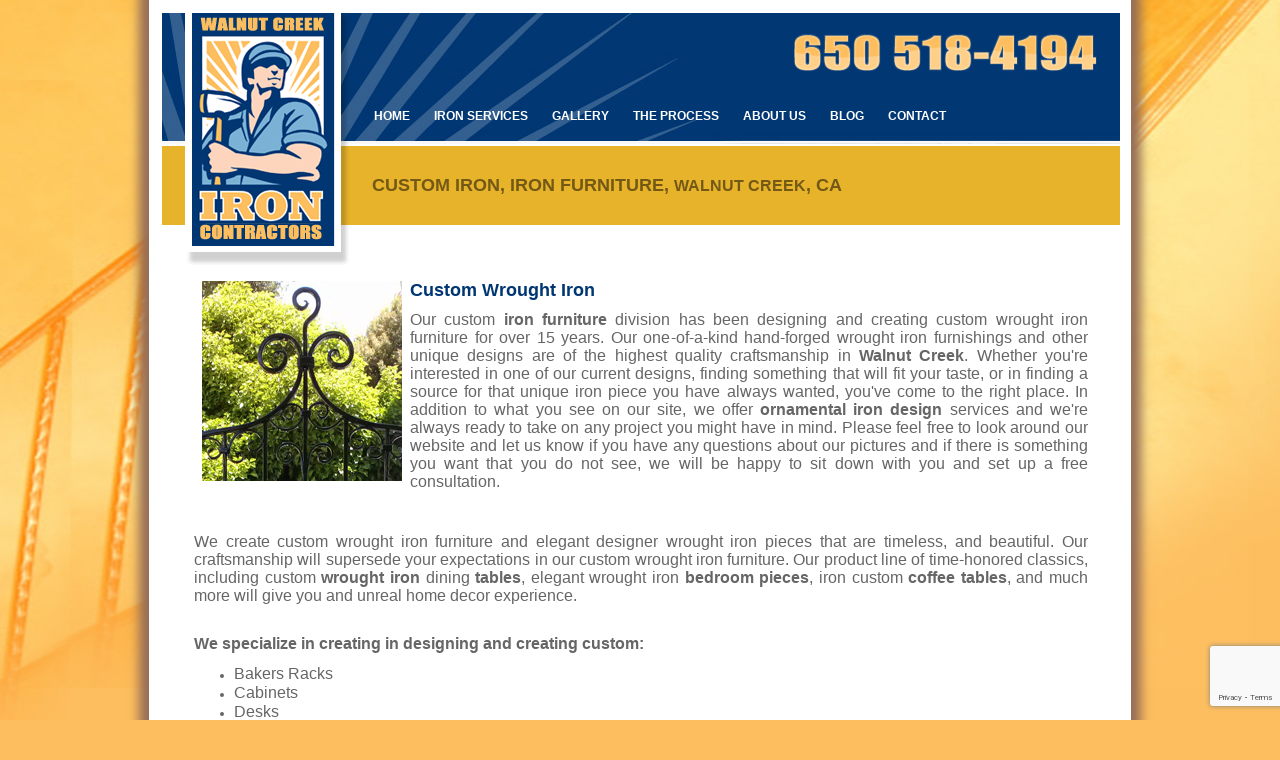

--- FILE ---
content_type: text/html; charset=utf-8
request_url: http://www.walnutcreekiron.com/pages/wrought-iron-custom-furniture
body_size: 11087
content:

<!DOCTYPE html PUBLIC "-//W3C//DTD XHTML 1.0 Transitional//EN" "http://www.w3.org/TR/xhtml1/DTD/xhtml1-transitional.dtd">
<html xmlns="http://www.w3.org/1999/xhtml">
<head><link href="../App_Themes/Global/Global.css" type="text/css" rel="stylesheet" /><title>
	Custom Iron, Iron Furniture, Walnut Creek, CA, Custom Wrought Iron
</title><meta http-equiv="X-UA-Compatible" content="IE=EDGE" />
    <script src="/Scripts/jquery-1.4.2.min.js" type="text/javascript"></script>
    <script src="/Scripts/jquery.prettyPhoto.js" type="text/javascript"></script>
    <link rel="stylesheet" href="/Scripts/prettyPhoto/prettyPhoto.css" type="text/css" media="all" />
    <script type="text/javascript" charset="utf-8">
        $(document).ready(function () {$("a[rel^='prettyPhoto']").prettyPhoto({theme: 'light_rounded'});});
        var timeout = 500;var closetimer = 0;var ddmenuitem = 0;
        function jsddm_open() {jsddm_canceltimer();jsddm_close();ddmenuitem = $(this).find('ul').css('visibility', 'visible');}
        function jsddm_close(){ if (ddmenuitem) ddmenuitem.css('visibility', 'hidden'); }
        function jsddm_timer(){ closetimer = window.setTimeout(jsddm_close, timeout); }
        function jsddm_canceltimer() {if (closetimer) {window.clearTimeout(closetimer);closetimer = null;}}
        $(document).ready(function () {$('#nav > li').bind('mouseover', jsddm_open);$('#nav > li').bind('mouseout', jsddm_timer)});
        document.onclick = jsddm_close;
    </script>
    <style type="text/css">.txtWatermark{font-size: 11px;font-weight: bold;padding-left: 2px;color: Silver;}ul#nav{margin: 0px;padding: 0px;}ul#nav li{float: left;list-style: none;}#nav li ul{margin: 0;padding: 0;position: absolute;visibility: hidden;}#nav li ul li{float: none;display: block;text-align: left;}#nav li ul li a{width: auto;}.topMenu{width: 100% !important;}</style>
    <script type="text/javascript">

  var _gaq = _gaq || [];
  _gaq.push(['_setAccount', 'UA-26952429-7']);
  _gaq.push(['_trackPageview']);

  (function() {
    var ga = document.createElement('script'); ga.type = 'text/javascript'; ga.async = true;
    ga.src = ('https:' == document.location.protocol ? 'https://ssl' : 'http://www') + '.google-analytics.com/ga.js';
    var s = document.getElementsByTagName('script')[0]; s.parentNode.insertBefore(ga, s);
  })();

</script><script src='/Scripts/BizPro.js' type='text/javascript'></script><link rel='stylesheet' href='/Scripts/fontello/css/fontello.css'/><link rel='stylesheet' href='/Scripts/fontello/css/animation.css'/>
<style type="text/css">ul#nav li{display: inline;list-style: none;}#nav li ul{z-index:510;}body {	padding:0px;	margin:0px;	background:url(../../UserFiles/bg.jpg) top center no-repeat #fdbe5f;	text-align:center;	font-family:Arial, Helvetica, sans-serif;	font-size:12px;	line-height: 150%;	color:#666;}a {	color:#003773;}a:hover {	color:#e2c09e;}.clearDiv {	height:0px;	clear:both;}h1 {	background: #e7b32a;	color:#735915;	font-size:26px;	text-transform:uppercase;	padding: 19px 23px;	margin:11px 0;}h2 {	color:#003773;	font-size:14px;	padding: 7px 0px 0px 0;	margin:0px 0px;}.contentContainer {	padding: 130px 32px 32px 32px;}.contentContainer h1 {	position:absolute;	margin-left: -32px;	top:135px;	width:725px;	padding-top:30px;	padding-bottom:30px;	padding-left:210px;	z-index:1;}.tableMain {	background:#fff;	width:958px;	border-top: 13px solid #fff;	border-bottom: 13px solid #fff;	border-left: 13px solid #fff;	border-right: 11px solid #fff;	text-align:left;	margin:0px auto;	-moz-box-shadow:    0px 0px 10px 10px #966e56;	-webkit-box-shadow: 0px 0px 10px 10px #966e56;	box-shadow:         0px 0px 10px 10px #966e56;}.topMenu {	height:131px;	background:url(../../UserFiles/bg_top.jpg) no-repeat #fff;	}ul#nav {	border:0px solid #c00;	float:left;	margin:0px;	text-transform:uppercase;	padding:90px 0px 0 200px;	list-style:none;	font-weight:bold;	color:#fff;}ul#nav li {	list-style:none;	margin:0px;	padding: 4px 12px;	float:left;	cursor:pointer;}ul#nav a, ul#nav a:link, ul#nav a:visited {	color:#fff;	text-decoration:none;	font-size:12x;}ul#nav a:hover {	color:#e7b32a;}.logo {	float:left;	position:absolute;	z-index:1000;	top:13px;	margin-left:22px;}.heroImage {	padding: 0px 0 0 0;	float:left;}.heroImage h1 {	}.homeContent {	float:left;	width:949px;	padding: 0px 0px 0px 9px;	background:url(../../UserFiles/bg_homeContent.jpg);}.homeContent h1 {	color:#705107;	font-family:&quot;Times New Roman&quot;, Times, serif;	font-size:38px;	line-height:100%;	font-weight:normal;	margin:0px;	padding: 0 0 0px 0;}.homeContent h2 {	padding: 5px 0 0px 0;}.homeContent p {	margin:0px;	padding: 2px 0 7px 0;}.home4ColA {	float:left;	border:0px solid #000;	width:203px;	padding: 0px 18px 16px 16px;}.home4ColB {	float:right;	border:0px solid #000;	width:220px;	padding: 0px 0 16px 0px;}.home4ColB h2 {	background: url(../../UserFiles/arrow.jpg) 0 28px no-repeat #003773;	color:#fff;	font-size:14px;	padding: 31px 20px 31px 20px;	margin-bottom:6px;	text-transform:uppercase;}.rating {	float:right;}.rating a {	float:left;	padding: 0px 4px 0 0;}.rating img {	float:left;	margin: 1px 0 0 0;}.searchContainer {	background:#e59327;	padding: 0 0 30px 0;}.searchContainer h2 {	background:none;	text-transform:none;	font-size:22px;	font-weight:normal;	padding: 25px 0 0 20px;}.searchContainer input {	background:url(../../UserFiles/bg_search.jpg) no-repeat;	padding: 5px 10px;	margin:4px 0 12px 15px;	width:173px;	color:#7b7b7b;	font-style:italic;	font-size:22px;	border:0px;}a.searchBtn {	float:right;	padding: 0 10px 0 0;}.footer {	background:url(../../UserFiles/footer.jpg) no-repeat ;	padding: 0px 0 35px 0;	font-size:12px;	line-height:110%;;	color:#887a68;}.footer ul {	list-style:none;	margin: 0;	width:690px;	padding: 37px 0 0 16px;}.footer ul li {	list-style:none;	margin:0px;	padding: 0px 12px;	float:left;	border-right:1px solid #887a68;}.footer a, .footer a:link, .footer a:visited {	color:#887a68;	text-decoration:none;}.footer a:hover {	color:#9e7001;	text-decoration:underline;}.footer ul li.noBorder {	border:0px;}.copyright {	float:right;	padding-right:16px;}ul#nav li:hover{}body{height: 100px;margin-bottom: 0px;margin-left: 0px;margin-right: 0px;margin-top: 0px;padding-bottom: 0px;padding-left: 0px;padding-right: 0px;padding-top: 0px;}</style><link type="text/css" rel="stylesheet" href="/WebResource.axd?d=qmDGiFq8jcigjPP2wEz2jXEBWebPYHYeyjTmM4RMKxZPABwZ6jkunRJZZPchZLNe38DtOfouFqrSGtOO9vd4NLnzKrbC7nYcale7jV9Wuy9-z_svW8KA235pAtPs6BeVNP_zVpcNZ79Kkwa7xr7vUQczvUcPb6wGAAhM9fd-iOyzeh6XIMEg1d39SvKr-F3B0&amp;t=635560294092089320"></link><meta name="description" content="Custom Iron, Iron Furniture, Walnut Creek, CA, Custom Wrought Iron, Custom Wrought Iron Furniture Walnut Creek California" /><meta name="keywords" content="Custom Iron, Iron Furniture, Walnut Creek, CA, Custom Wrought Iron" /></head>
<body id="pageBody">
    <form method="post" action="./wrought-iron-custom-furniture" id="form1" onsubmit="return IsFormValid();">
<div class="aspNetHidden">
<input type="hidden" name="__EVENTTARGET" id="__EVENTTARGET" value="" />
<input type="hidden" name="__EVENTARGUMENT" id="__EVENTARGUMENT" value="" />
<input type="hidden" name="__VIEWSTATE" id="__VIEWSTATE" value="/[base64]" />
</div>

<script type="text/javascript">
//<![CDATA[
var theForm = document.forms['form1'];
if (!theForm) {
    theForm = document.form1;
}
function __doPostBack(eventTarget, eventArgument) {
    if (!theForm.onsubmit || (theForm.onsubmit() != false)) {
        theForm.__EVENTTARGET.value = eventTarget;
        theForm.__EVENTARGUMENT.value = eventArgument;
        theForm.submit();
    }
}
//]]>
</script>


<script src="/WebResource.axd?d=d1EoKEdqY2LzgQIPcIa2cNRCicz1XpVoS6YPkDuc5paSPcPpd0qGkiVllNLqY7Zya6aWwkW18UlEdtcJ5faskk7smxXLdeZiZLkrAkD3yBg1&amp;t=637814365746327080" type="text/javascript"></script>


<script src="/ScriptResource.axd?d=Sa-jKukpXOL4cgDV5Rl-cwy1Sdcx5ivte84jXBoluH0NBfdbNLhrUwyGZaR94zQnuR3UuI_cu2Wd8H-3Qd310cIcViYZ2k-qhpBx-dvsk-OYUNmRMfpIopuJjIwlB69D0&amp;t=27117261" type="text/javascript"></script>
<script src="/ScriptResource.axd?d=wkqstn2mh_PSyKsGgqaiP1-T_Uavh_fmk9ubR3ntC8iC8DrZ2PrqfCDoVJKF64ik7Grd-6FpQpPOKts6JV3ftIEgglp3NxCPcCOGOccis5OVZTCG0h8gJU3gE02bNnhEZ_BZKyz0W9fTGNtGR78iZw2&amp;t=27117261" type="text/javascript"></script>
<div class="aspNetHidden">

	<input type="hidden" name="__VIEWSTATEGENERATOR" id="__VIEWSTATEGENERATOR" value="3989C74E" />
</div>
    <script type="text/javascript">
//<![CDATA[
Sys.WebForms.PageRequestManager._initialize('ctl00$ScriptManager1', 'form1', [], [], [], 90, 'ctl00');
//]]>
</script>

    <div id="DynamicUpdateProgress1" style="display:none;">
	<div class='DynamicUpdateProgressOverlay' id='divDynamicUpdateProgress'>Please wait...<br /><img src='/WebResource.axd?d=plXa361CjCJL5scsIboaHzFIsLdssHi4x2eWNgwOnH_nccUDl8z-4YkV0ZpNgic6EVUq2r5buLMAIpgiFQwxG_25AUycYRi0xDZDn470QTDfcoY_VHrwsNOQ7eGneR7zblNBRk1TrxyW4UwOSp8X2gE91P3FKKSkDjyZMezX35e0ilCx77AemBCL1IvwqPhq0&amp;t=635560294092089320' style='margin-top: 7px;' alt='' /></div>
</div>
    <div class="tableMain"><div class="topMenu"><div class="logo"><a href="#"><img style="border: 0px;" title="Iron Contractors" src="../UserFiles/logo_walnut_creek.png" alt="Wrought Iron Contractors" /></a></div><ul class="menu" id="nav"><li id="menuTop_liMenuItem_0" pageID="260c0bb9-3bbc-4578-84fc-af1e755d478a"><a href="../">Home</a></li><li id="menuTop_liMenuItem_1" pageID="2dcf8d0e-d3c7-439f-ab09-cf091556b55f"><a href="iron-services">Iron Services</a></li><li id="menuTop_liMenuItem_2" pageID="05200fd8-5c1c-451b-ba2d-b64030c7bd86"><a href="../gallery">Gallery</a></li><li id="menuTop_liMenuItem_3" pageID="a5ba5bfa-c7aa-4adf-9201-c22cdb874cfe"><a href="the-process">The Process</a></li><li id="menuTop_liMenuItem_4" pageID="01582da3-97a3-40bb-904e-1a58c11cf42a"><a href="about-us">About Us</a></li><li id="menuTop_liMenuItem_5" pageID="268da80f-07fd-4658-a966-0dc3dfbcbf83"><a href="../blog">Blog</a></li><li id="menuTop_liMenuItem_6" pageID="5b72db2c-a010-4a3b-be26-e6964c50d2f3" style="border-right:none;"><a href="../contact">Contact</a></li></ul></div><div class="contentContainer">
    
    <h1>
	<span style="font-size: 18px">Custom Iron, Iron&nbsp;Furniture, <font size="4"><strong><font size="3">Walnut Creek</font></strong></font>, CA</span></h1>
<h2>
	<span style="font-size: 16px"><font size="3"><span style="font-size: 18px"><img alt="Custom Furniture, Walnut Creek" src="http://walnutcreekiron.com/UserFiles/Wrought_Iron_Custom.jpg" style="border-bottom: 0px solid; border-left: 0px solid; width: 200px; float: left; height: 200px; margin-left: 8px; border-top: 0px solid; margin-right: 8px; border-right: 0px solid" />Custom Wrought Iron</span></font></span></h2>
<p style="text-align: justify">
	<span style="font-size: 16px"><font size="3">Our custom <strong>iron furniture </strong>division has been designing and creating custom wrought iron furniture for over 15 years. Our one-of-a-kind hand-forged wrought iron furnishings and other unique designs are of the highest quality craftsmanship in <font size="4"><strong><font size="3">Walnut Creek</font></strong></font>. Whether you&#39;re interested in one of our current designs, finding something that will fit your taste, or in finding a source for that unique iron piece you have always wanted, you&#39;ve come to the right place. In addition to what you see on our site, we offer <strong>ornamental iron design </strong>services and we&#39;re always ready to take on any project you might have in mind. Please feel free to look around our website and let us know if you have any questions about our pictures and if there is something you want that you do not see, we will be happy to sit down with you and set up a free consultation.</font></span></p>
<p style="text-align: justify">
	&nbsp;</p>
<p style="text-align: justify">
	<span style="font-size: 16px"><font size="3">We create custom&nbsp;wrought iron furniture and elegant designer wrought iron pieces that are timeless, and beautiful. Our </font></span><span style="font-size: 16px"><font size="3">craftsmanship will supersede your expectations in our custom wrought iron furniture. Our product line of time-honored classics, including custom <strong>wrought iron </strong>dining <strong>tables</strong>, elegant wrought iron <strong>bedroom pieces</strong>, iron custom <strong>coffee tables</strong>, and much more will give you and unreal home decor experience. </font></span></p>
<p>
	<br />
	<strong><span style="font-size: 16px"><font size="3">We specialize in creating in designing and creating custom:</font></span></strong></p>
<ul>
	<li>
		<span style="font-size: 16px"><font size="3"><font size="3">Bakers Racks</font></font></span></li>
	<li>
		<span style="font-size: 16px"><font size="3"><font size="3">Cabinets</font></font></span></li>
	<li>
		<span style="font-size: 16px"><font size="3"><font size="3">Desks</font></font></span></li>
	<li>
		<span style="font-size: 16px"><font size="3"><font size="3">Hall Trees</font></font></span></li>
	<li>
		<span style="font-size: 16px"><font size="3"><font size="3">Kitchen Islands</font></font></span></li>
	<li>
		<span style="font-size: 16px"><font size="3"><font size="3">Iron &amp; Metal Beds</font></font></span></li>
	<li>
		<span style="font-size: 16px"><font size="3"><font size="3">Pedestal &amp; Display</font></font></span></li>
	<li>
		<span style="font-size: 16px"><font size="3"><font size="3">Room Screens</font></font></span></li>
	<li>
		<span style="font-size: 16px"><font size="3"><font size="3">Seating</font></font></span></li>
	<li>
		<span style="font-size: 16px"><font size="3"><font size="3">Serving Carts</font></font></span></li>
	<li>
		<span style="font-size: 16px"><font size="3"><font size="3">Shelves</font></font></span></li>
	<li>
		<span style="font-size: 16px"><font size="3"><font size="3">Tables</font></font></span></li>
	<li>
		<span style="font-size: 16px"><font size="3"><font size="3">Table Tops</font></font></span></li>
	<li>
		<span style="font-size: 16px"><font size="3"><font size="3">Wine Storage</font></font></span></li>
</ul>
<p>
	<span style="font-size: 16px"><font size="3">Whether you&#39;re interested in one of our designs,or creating one of your own, you&#39;ve come to the right place. In addition to what you see on our website, we offer <strong>custom wrought iron design services </strong>and we&#39;re always ready to take on any project you might have in mind. </font></span></p>
<p>
	&nbsp;</p>
<p>
	<strong><span style="font-size: 16px"><font size="3">Please fill out the form below and we will contact you right away!</font></span></strong></p>

    
</div><div class="clearDiv">&nbsp;</div><div class="footer"><table border="0" cellpadding="0" cellspacing="0" width="95%" style="border-collapse: collapse; table-layout: fixed; width: 100%; box-sizing: border-box; border-radius: 0px !important; border-spacing: 0px; font-variant-ligatures: normal; font-variant-caps: normal; orphans: 2; text-align: start; widows: 2; -webkit-text-stroke-width: 0px; text-decoration-thickness: initial; text-decoration-style: initial; text-decoration-color: initial;"><tbody><tr height="21" style="height: 16.0pt; box-sizing: border-box; border-radius: 0px !important;"><td height="21" class="xl65" width="196" style="height: 16.0pt; width: 147pt; box-sizing: border-box; border-radius: 0px !important; display: table-cell !important;"><a href="http://www.albuquerqueiron.com/" target="_blank" title="Albuquerque iron" rel="noopener" style="box-sizing: border-box; border-radius: 0px !important; outline: 0px !important;">albuquerqueiron.com</a></td><td class="xl65" width="195" style="width: 146pt;"><a href="http://www.elkgrovegate.com/" target="_blank" title="elkgrove gate" rel="noopener" style="box-sizing: border-box; border-radius: 0px !important; outline: 0px !important;">elkgrovegate.com</a></td><td class="xl65" width="188" style="width: 141pt;"><a href="http://www.ironfencesandiego.com/" target="_blank" title="ironfence sandiego" rel="noopener" style="box-sizing: border-box; border-radius: 0px !important; outline: 0px !important;">ironfencesandiego.com</a></td><td class="xl65" width="187" style="width: 140pt;"><a href="http://www.minneapolisiron.com/" target="_blank" title="minneapolis iron" rel="noopener" style="box-sizing: border-box; border-radius: 0px !important; outline: 0px !important;">minneapolisiron.com</a></td><td class="xl65" width="220" style="width: 165pt;"><a href="http://www.sanjoseiron.com/" target="_blank" title="sanjose iron" rel="noopener" style="box-sizing: border-box; border-radius: 0px !important; outline: 0px !important;">sanjoseiron.com</a></td></tr><tr height="21" style="height: 16.0pt; box-sizing: border-box; border-radius: 0px !important;"><td height="21" class="xl65" style="height: 16.0pt; box-sizing: border-box; border-radius: 0px !important; display: table-cell !important;"><a href="http://www.anaheimiron.com/" target="_blank" title="anaheim iron" rel="noopener" style="box-sizing: border-box; border-radius: 0px !important; outline: 0px !important;">anaheimiron.com</a></td><td class="xl65"><a href="http://www.elpasoiron.com/" target="_blank" title="elpaso iron" rel="noopener" style="box-sizing: border-box; border-radius: 0px !important; outline: 0px !important;">elpasoiron.com</a></td><td class="xl65"><a href="http://www.ironidaho.com/" target="_blank" title="iron idaho" rel="noopener" style="box-sizing: border-box; border-radius: 0px !important; outline: 0px !important;">ironidaho.com</a></td><td class="xl65"><a href="http://www.mississippiiron.com/" target="_blank" title="mississippi iron" rel="noopener" style="box-sizing: border-box; border-radius: 0px !important; outline: 0px !important;">mississippiiron.com</a></td><td class="xl65"><a href="http://www.sanmateogates.com/" target="_blank" title="sanmateo gates" rel="noopener" style="box-sizing: border-box; border-radius: 0px !important; outline: 0px !important;">sanmateogates.com</a></td></tr><tr height="21" style="height: 16.0pt; box-sizing: border-box; border-radius: 0px !important;"><td height="21" class="xl65" style="height: 16.0pt; box-sizing: border-box; border-radius: 0px !important; display: table-cell !important;"><a href="http://www.arkansasiron.com/" target="_blank" title="arkansas iron" rel="noopener" style="box-sizing: border-box; border-radius: 0px !important; outline: 0px !important;">arkansasiron.com</a></td><td class="xl65"><a href="http://www.escondidoiron.com/" target="_blank" title="escondido iron" rel="noopener" style="box-sizing: border-box; border-radius: 0px !important; outline: 0px !important;">escondidoiron.com</a></td><td class="xl65"><a href="http://www.ironlosangeles.com/" target="_blank" title="iron losangeles" rel="noopener" style="box-sizing: border-box; border-radius: 0px !important; outline: 0px !important;">ironlosangeles.com</a></td><td class="xl65"><a href="http://www.nashvilleiron.com/" target="_blank" title="nashville iron" rel="noopener" style="box-sizing: border-box; border-radius: 0px !important; outline: 0px !important;">nashvilleiron.com</a></td><td class="xl65"><a href="http://www.sanmateoiron.com/" target="_blank" title="sanmateo iron" rel="noopener" style="box-sizing: border-box; border-radius: 0px !important; outline: 0px !important;">sanmateoiron.com</a></td></tr><tr height="21" style="height: 16.0pt; box-sizing: border-box; border-radius: 0px !important;"><td height="21" class="xl65" style="height: 16.0pt; box-sizing: border-box; border-radius: 0px !important; display: table-cell !important;"><a href="http://www.arlingtoniron.com/" target="_blank" title="arlington iron" rel="noopener" style="box-sizing: border-box; border-radius: 0px !important; outline: 0px !important;">arlingtoniron.com</a></td><td class="xl65"><a href="http://www.fencestockton.com/" target="_blank" title="fence stockton" rel="noopener" style="box-sizing: border-box; border-radius: 0px !important; outline: 0px !important;">fencestockton.com</a></td><td class="xl65"><a href="http://www.ironnewyork.com/" target="_blank" title="iron newyork" rel="noopener" style="box-sizing: border-box; border-radius: 0px !important; outline: 0px !important;">ironnewyork.com</a></td><td class="xl65"><a href="http://www.nebraskairon.com/" target="_blank" title="nebraska iron" rel="noopener" style="box-sizing: border-box; border-radius: 0px !important; outline: 0px !important;">nebraskairon.com</a></td><td class="xl65"><a href="http://www.santamonicairon.com/" target="_blank" title="santamonica iron" rel="noopener" style="box-sizing: border-box; border-radius: 0px !important; outline: 0px !important;">santamonicairon.com</a></td></tr><tr height="21" style="height: 16.0pt; box-sizing: border-box; border-radius: 0px !important;"><td height="21" class="xl65" style="height: 16.0pt; box-sizing: border-box; border-radius: 0px !important; display: table-cell !important;"><a href="http://www.atlantairon.com/" target="_blank" title="Atlanta iron" rel="noopener" style="box-sizing: border-box; border-radius: 0px !important; outline: 0px !important;">atlantairon.com</a></td><td class="xl65"><a href="http://www.fortworthiron.com/" target="_blank" title="fortworth iron" rel="noopener" style="box-sizing: border-box; border-radius: 0px !important; outline: 0px !important;">fortworthiron.com</a></td><td class="xl65"><a href="http://www.ironrailingsacramento.com/" target="_blank" title="ironrailing sacramento" rel="noopener" style="box-sizing: border-box; border-radius: 0px !important; outline: 0px !important;">ironrailingsacramento.com</a></td><td class="xl65"><a href="http://www.newmexicoiron.com/" target="_blank" title="newmexico iron " rel="noopener" style="box-sizing: border-box; border-radius: 0px !important; outline: 0px !important;">newmexicoiron.com</a></td><td class="xl65"><a href="http://www.southcarolinairon.com/" target="_blank" title="southcarolina iron" rel="noopener" style="box-sizing: border-box; border-radius: 0px !important; outline: 0px !important;">southcarolinairon.com</a></td></tr><tr height="21" style="height: 16.0pt; box-sizing: border-box; border-radius: 0px !important;"><td height="21" class="xl65" style="height: 16.0pt; box-sizing: border-box; border-radius: 0px !important; display: table-cell !important;"><a href="http://www.bakersfieldiron.com/" target="_blank" title="bakersfield iron" rel="noopener" style="box-sizing: border-box; border-radius: 0px !important; outline: 0px !important;">bakersfieldiron.com</a></td><td class="xl65"><a href="http://www.honoluluiron.com/" target="_blank" title="honolulu iron" rel="noopener" style="box-sizing: border-box; border-radius: 0px !important; outline: 0px !important;">honoluluiron.com</a></td><td class="xl65"><a href="http://www.ironsacramento.com/" target="_blank" title="iron sacramento" rel="noopener" style="box-sizing: border-box; border-radius: 0px !important; outline: 0px !important;">ironsacramento.com</a></td><td class="xl65"><a href="http://www.northcarolinairon.com/" target="_blank" title="northcarolina iron" rel="noopener" style="box-sizing: border-box; border-radius: 0px !important; outline: 0px !important;">northcarolinairon.com</a></td><td class="xl65"><a href="http://www.southdakotairon.com/" target="_blank" title="southdakota iron" rel="noopener" style="box-sizing: border-box; border-radius: 0px !important; outline: 0px !important;">southdakotairon.com</a></td></tr><tr height="21" style="height: 16.0pt; box-sizing: border-box; border-radius: 0px !important;"><td height="21" class="xl65" style="height: 16.0pt; box-sizing: border-box; border-radius: 0px !important; display: table-cell !important;"><a href="http://www.baltimoreiron.com/" target="_blank" title="baltimore iron" rel="noopener" style="box-sizing: border-box; border-radius: 0px !important; outline: 0px !important;">baltimoreiron.com</a></td><td class="xl65"><a href="http://www.indianapolisiron.com/" target="_blank" title="indianapolis iron" rel="noopener" style="box-sizing: border-box; border-radius: 0px !important; outline: 0px !important;">indianapolisiron.com</a></td><td class="xl65"><a href="http://www.ironsanfrancisco.com/" target="_blank" title="iron sanfrancisco" rel="noopener" style="box-sizing: border-box; border-radius: 0px !important; outline: 0px !important;">ironsanfrancisco.com</a></td><td class="xl65"><a href="http://www.oaklandiron.com/" target="_blank" title="oakland iron" rel="noopener" style="box-sizing: border-box; border-radius: 0px !important; outline: 0px !important;">oaklandiron.com</a></td><td class="xl65"><a href="http://www.tennesseeiron.com/" target="_blank" title="tennessee iron" rel="noopener" style="box-sizing: border-box; border-radius: 0px !important; outline: 0px !important;">tennesseeiron.com</a></td></tr><tr height="21" style="height: 16.0pt; box-sizing: border-box; border-radius: 0px !important;"><td height="21" class="xl65" style="height: 16.0pt; box-sizing: border-box; border-radius: 0px !important; display: table-cell !important;"><a href="http://www.bayareairon.com/" target="_blank" title="bayarea iron" rel="noopener" style="box-sizing: border-box; border-radius: 0px !important; outline: 0px !important;">bayareairon.com</a></td><td class="xl65"><a href="http://www.iowairon.com/" target="_blank" title="iowa iron" rel="noopener" style="box-sizing: border-box; border-radius: 0px !important; outline: 0px !important;">iowairon.com</a></td><td class="xl65"><a href="http://www.ironseattle.com/" target="_blank" title="iron seattle" rel="noopener" style="box-sizing: border-box; border-radius: 0px !important; outline: 0px !important;">ironseattle.com</a></td><td class="xl65"><a href="http://www.ohioiron.com/" target="_blank" title="ohio iron" rel="noopener" style="box-sizing: border-box; border-radius: 0px !important; outline: 0px !important;">ohioiron.com</a></td><td class="xl65"><a href="http://www.tulsairon.com/" target="_blank" title="tulsa iron" rel="noopener" style="box-sizing: border-box; border-radius: 0px !important; outline: 0px !important;">tulsairon.com</a></td></tr><tr height="21" style="height: 16.0pt; box-sizing: border-box; border-radius: 0px !important;"><td height="21" class="xl65" style="height: 16.0pt; box-sizing: border-box; border-radius: 0px !important; display: table-cell !important;"><a href="http://www.bayareairongates.com/" target="_blank" title="bayarea irongates" rel="noopener" style="box-sizing: border-box; border-radius: 0px !important; outline: 0px !important;">bayareairongates.com</a></td><td class="xl65"><a href="http://www.ironberkeley.com/" target="_blank" title="iron berkeley" rel="noopener" style="box-sizing: border-box; border-radius: 0px !important; outline: 0px !important;">ironberkeley.com</a></td><td class="xl65"><a href="http://www.ironstockton.com/" target="_blank" title="iron stockton" rel="noopener" style="box-sizing: border-box; border-radius: 0px !important; outline: 0px !important;">ironstockton.com</a></td><td class="xl65"><a href="http://www.oklahomairon.com/" target="_blank" title="oklahoma iron" rel="noopener" style="box-sizing: border-box; border-radius: 0px !important; outline: 0px !important;">oklahomairon.com</a></td><td class="xl65"><a href="http://www.utahiron.com/" target="_blank" title="utah iron" rel="noopener" style="box-sizing: border-box; border-radius: 0px !important; outline: 0px !important;">utahiron.com</a></td></tr><tr height="21" style="height: 16.0pt; box-sizing: border-box; border-radius: 0px !important;"><td height="21" class="xl65" style="height: 16.0pt; box-sizing: border-box; border-radius: 0px !important; display: table-cell !important;"><a href="http://www.berkeleyiron.com/" target="_blank" title="berkeley iron" rel="noopener" style="box-sizing: border-box; border-radius: 0px !important; outline: 0px !important;">berkeleyiron.com</a></td><td class="xl65"><a href="http://www.ironboston.com/" target="_blank" title="iron boston" rel="noopener" style="box-sizing: border-box; border-radius: 0px !important; outline: 0px !important;">ironboston.com</a></td><td class="xl65"><a href="http://www.ironvacaville.com/" target="_blank" title="iron vacaville" rel="noopener" style="box-sizing: border-box; border-radius: 0px !important; outline: 0px !important;">ironvacaville.com</a></td><td class="xl65"><a href="http://www.omahairon.com/" target="_blank" title="omaha iron" rel="noopener" style="box-sizing: border-box; border-radius: 0px !important; outline: 0px !important;">omahairon.com</a></td><td class="xl65"><a href="../" target="_blank" title="walnutcreek iron" rel="noopener" style="box-sizing: border-box; border-radius: 0px !important; outline: 0px !important;">walnutcreekiron.com</a></td></tr><tr height="21" style="height: 16.0pt; box-sizing: border-box; border-radius: 0px !important;"><td height="21" class="xl65" style="height: 16.0pt; box-sizing: border-box; border-radius: 0px !important; display: table-cell !important;"><a href="../" target="_blank" title="beverlyhills iron" rel="noopener" style="box-sizing: border-box; border-radius: 0px !important; outline: 0px !important;">beverlyhillsiron.com</a></td><td class="xl65"><a href="http://www.ironcontractors.com/" target="_blank" title="iron contractors" rel="noopener" style="box-sizing: border-box; border-radius: 0px !important; outline: 0px !important;">ironcontractors.com</a></td><td class="xl65"><a href="http://www.kansasiron.com/" target="_blank" title="kansas iron" rel="noopener" style="box-sizing: border-box; border-radius: 0px !important; outline: 0px !important;">kansasiron.com</a></td><td class="xl65"><a href="http://www.pennsylvaniairon.com/" target="_blank" title="pennsylvania iron" rel="noopener" style="box-sizing: border-box; border-radius: 0px !important; outline: 0px !important;">pennsylvaniairon.com</a></td><td class="xl65"><a href="http://www.westvirginiairon.com/" target="_blank" title="westvirginia iron" rel="noopener" style="box-sizing: border-box; border-radius: 0px !important; outline: 0px !important;">westvirginiairon.com</a></td></tr><tr height="21" style="height: 16.0pt; box-sizing: border-box; border-radius: 0px !important;"><td height="21" class="xl65" style="height: 16.0pt; box-sizing: border-box; border-radius: 0px !important; display: table-cell !important;"><a href="http://www.boulderiron.com/" target="_blank" title="boulder iron" rel="noopener" style="box-sizing: border-box; border-radius: 0px !important; outline: 0px !important;">boulderiron.com</a></td><td class="xl65"><a href="http://www.irondallas.com/" target="_blank" title="iron dallas" rel="noopener" style="box-sizing: border-box; border-radius: 0px !important; outline: 0px !important;">irondallas.com</a></td><td class="xl65"><a href="http://www.kentuckyiron.com/" target="_blank" title="kentucky iron" rel="noopener" style="box-sizing: border-box; border-radius: 0px !important; outline: 0px !important;">kentuckyiron.com</a></td><td class="xl65"><a href="http://www.philadelphiairon.com/" target="_blank" title="philadelphia iron" rel="noopener" style="box-sizing: border-box; border-radius: 0px !important; outline: 0px !important;">philadelphiairon.com</a></td><td class="xl65"><a href="http://www.woodfencingsacramento.com/" target="_blank" title="woodfencing sacramento" rel="noopener" style="box-sizing: border-box; border-radius: 0px !important; outline: 0px !important;">woodfencingsacramento.com</a></td></tr><tr height="21" style="height: 16.0pt; box-sizing: border-box; border-radius: 0px !important;"><td height="21" class="xl65" style="height: 16.0pt; box-sizing: border-box; border-radius: 0px !important; display: table-cell !important;"><a href="http://www.carlsbadiron.com/" target="_blank" title="carlsbad iron" rel="noopener" style="box-sizing: border-box; border-radius: 0px !important; outline: 0px !important;">carlsbadiron.com</a></td><td class="xl65"><a href="http://www.irondenver.com/" target="_blank" title="iron denver" rel="noopener" style="box-sizing: border-box; border-radius: 0px !important; outline: 0px !important;">irondenver.com</a></td><td class="xl65"><a href="http://www.longbeachiron.com/" target="_blank" title="longbeach iron" rel="noopener" style="box-sizing: border-box; border-radius: 0px !important; outline: 0px !important;">longbeachiron.com</a></td><td class="xl65"><a href="http://www.renoiron.com/" target="_blank" title="reno iron" rel="noopener" style="box-sizing: border-box; border-radius: 0px !important; outline: 0px !important;">renoiron.com</a></td><td class="xl65"><a href="http://www.wroughtironcontractor.com/" target="_blank" title="wrought ironcontractor" rel="noopener" style="box-sizing: border-box; border-radius: 0px !important; outline: 0px !important;">wroughtironcontractor.com</a></td></tr><tr height="21" style="height: 16.0pt; box-sizing: border-box; border-radius: 0px !important;"><td height="21" class="xl65" style="height: 16.0pt; box-sizing: border-box; border-radius: 0px !important; display: table-cell !important;"><a href="http://www.cgiindustrialandcustom.com/" target="_blank" title="cgi industrial and custom" rel="noopener" style="box-sizing: border-box; border-radius: 0px !important; outline: 0px !important;">cgiindustrialandcustom.com</a></td><td class="xl65"><a href="http://www.ironelkgrove.com/" target="_blank" title="iron elkgrove" rel="noopener" style="box-sizing: border-box; border-radius: 0px !important; outline: 0px !important;">ironelkgrove.com</a></td><td class="xl65"><a href="http://www.losangelesiron.com/" target="_blank" title="losangeles iron" rel="noopener" style="box-sizing: border-box; border-radius: 0px !important; outline: 0px !important;">losangelesiron.com</a></td><td class="xl65"><a href="http://www.rhodeislandiron.com/" target="_blank" title="rhodeisland iron" rel="noopener" style="box-sizing: border-box; border-radius: 0px !important; outline: 0px !important;">rhodeislandiron.com</a></td><td class="xl65"><a href="http://www.wroughtironexperts.com/" target="_blank" title="wrought ironexperts" rel="noopener" style="box-sizing: border-box; border-radius: 0px !important; outline: 0px !important;">wroughtironexperts.com</a></td></tr><tr height="21" style="height: 16.0pt; box-sizing: border-box; border-radius: 0px !important;"><td height="21" class="xl65" style="height: 16.0pt; box-sizing: border-box; border-radius: 0px !important; display: table-cell !important;"><a href="http://www.chainlinksacramento.com/" target="_blank" title="chainlink sacramento" rel="noopener" style="box-sizing: border-box; border-radius: 0px !important; outline: 0px !important;">chainlinksacramento.com</a></td><td class="xl65"><a href="http://www.ironfairfield.com/" target="_blank" title="iron fairfield" rel="noopener" style="box-sizing: border-box; border-radius: 0px !important; outline: 0px !important;">ironfairfield.com</a></td><td class="xl65"><a href="http://www.louisianairon.com/" target="_blank" title="louisiana iron" rel="noopener" style="box-sizing: border-box; border-radius: 0px !important; outline: 0px !important;">louisianairon.com</a></td><td class="xl65"><a href="http://www.riversideiron.com/" target="_blank" title="riverside iron" rel="noopener" style="box-sizing: border-box; border-radius: 0px !important; outline: 0px !important;">riversideiron.com</a></td><td class="xl65"><a href="http://www.wroughtironfolsom.com/" target="_blank" title="wrought ironfolsom" rel="noopener" style="box-sizing: border-box; border-radius: 0px !important; outline: 0px !important;">wroughtironfolsom.com</a></td></tr><tr height="21" style="height: 16.0pt; box-sizing: border-box; border-radius: 0px !important;"><td height="21" class="xl65" style="height: 16.0pt; box-sizing: border-box; border-radius: 0px !important; display: table-cell !important;"><a href="http://www.charlotteiron.com/" target="_blank" title="charlotte iron" rel="noopener" style="box-sizing: border-box; border-radius: 0px !important; outline: 0px !important;">charlotteiron.com</a></td><td class="xl65"><a href="http://www.ironfencesacramento.com/" target="_blank" title="ironfence sacramento" rel="noopener" style="box-sizing: border-box; border-radius: 0px !important; outline: 0px !important;">ironfencesacramento.com</a></td><td class="xl65"><a href="http://www.maineiron.com/" target="_blank" title="maine iron" rel="noopener" style="box-sizing: border-box; border-radius: 0px !important; outline: 0px !important;">maineiron.com</a></td><td class="xl65"><a href="http://www.sacramentoiron.com/" target="_blank" title="sacramento iron" rel="noopener" style="box-sizing: border-box; border-radius: 0px !important; outline: 0px !important;">sacramentoiron.com</a></td><td class="xl65"><a href="http://www.wroughtirongatessandiego.com/" target="_blank" title="wroughtirongates sandiego" rel="noopener" style="box-sizing: border-box; border-radius: 0px !important; outline: 0px !important;">wroughtirongatessandiego.com</a></td></tr><tr height="21" style="height: 16.0pt; box-sizing: border-box; border-radius: 0px !important;"><td height="21" class="xl65" style="height: 16.0pt; box-sizing: border-box; border-radius: 0px !important; display: table-cell !important;"><a href="http://www.chulavistairon.com/" target="_blank" title="chulavista iron" rel="noopener" style="box-sizing: border-box; border-radius: 0px !important; outline: 0px !important;">chulavistairon.com</a></td><td class="xl65"><a href="http://www.ironfencesandiego.com/" target="_blank" title="ironfence sandiego" rel="noopener" style="box-sizing: border-box; border-radius: 0px !important; outline: 0px !important;">ironfencesandiego.com</a></td><td class="xl65"><a href="http://www.malibuiron.com/" target="_blank" title="malibu iron" rel="noopener" style="box-sizing: border-box; border-radius: 0px !important; outline: 0px !important;">malibuiron.com</a></td><td class="xl65"><a href="http://www.sanantonioiron.com/" target="_blank" title="sanantonio iron" rel="noopener" style="box-sizing: border-box; border-radius: 0px !important; outline: 0px !important;">sanantonioiron.com</a></td><td class="xl65"><a href="http://www.wroughtironphoenix.com/" target="_blank" title="wrought ironphoenix" rel="noopener" style="box-sizing: border-box; border-radius: 0px !important; outline: 0px !important;">wroughtironphoenix.com</a></td></tr><tr height="21" style="height: 16.0pt; box-sizing: border-box; border-radius: 0px !important;"><td height="21" class="xl65" style="height: 16.0pt; box-sizing: border-box; border-radius: 0px !important; display: table-cell !important;"><a href="http://www.clevelandiron.com/" target="_blank" title="cleveland iron" rel="noopener" style="box-sizing: border-box; border-radius: 0px !important; outline: 0px !important;">clevelandiron.com</a></td><td class="xl65"><a href="http://www.ironfencingsacramento.com/" target="_blank" title="ironfencing sacramento" rel="noopener" style="box-sizing: border-box; border-radius: 0px !important; outline: 0px !important;">ironfencingsacramento.com</a></td><td class="xl65"><a href="http://www.manhattaniron.com/" target="_blank" title="manhattan iron" rel="noopener" style="box-sizing: border-box; border-radius: 0px !important; outline: 0px !important;">manhattaniron.com</a></td><td class="xl65"><a href="http://www.sandiegoiron.com/" target="_blank" title="sandiego iron " rel="noopener" style="box-sizing: border-box; border-radius: 0px !important; outline: 0px !important;">sandiegoiron.com</a></td><td class="xl65"><a href="http://www.wroughtironroseville.com/" target="_blank" title="wrought ironroseville" rel="noopener" style="box-sizing: border-box; border-radius: 0px !important; outline: 0px !important;">wroughtironroseville.com</a></td></tr><tr height="21" style="height: 16.0pt; box-sizing: border-box; border-radius: 0px !important;"><td height="21" class="xl65" style="height: 16.0pt; box-sizing: border-box; border-radius: 0px !important; display: table-cell !important;"><a href="http://www.coloradoiron.com/" target="_blank" title="colorado iron" rel="noopener" style="box-sizing: border-box; border-radius: 0px !important; outline: 0px !important;">coloradoiron.com</a></td><td class="xl65"><a href="http://www.irongatesacramento.com/" target="_blank" title="irongate sacramento" rel="noopener" style="box-sizing: border-box; border-radius: 0px !important; outline: 0px !important;">irongatesacramento.com</a></td><td class="xl65"><a href="http://www.massaschusettsiron.com/" target="_blank" title="massaschusetts iron" rel="noopener" style="box-sizing: border-box; border-radius: 0px !important; outline: 0px !important;">massaschusettsiron.com</a></td><td class="xl65"><a href="http://www.sanfranciscoiron.com/" target="_blank" title="sanfrancisco iron" rel="noopener" style="box-sizing: border-box; border-radius: 0px !important; outline: 0px !important;">sanfranciscoiron.com</a></td><td class="xl65"><a href="http://www.wroughtironsacramento.com/" target="_blank" title="wroughtiron sacramento" rel="noopener" style="box-sizing: border-box; border-radius: 0px !important; outline: 0px !important;">wroughtironsacramento.com</a></td></tr><tr height="21" style="height: 16.0pt; box-sizing: border-box; border-radius: 0px !important;"><td height="21" class="xl65" style="height: 16.0pt; box-sizing: border-box; border-radius: 0px !important; display: table-cell !important;"><a href="http://www.arlingtoniron.com/" target="_blank" title="arlington iron" rel="noopener" style="box-sizing: border-box; border-radius: 0px !important; outline: 0px !important;">arlingtoniron.com</a></td><td class="xl65"><a href="http://www.irongatessanfrancisco.com/" target="_blank" title="irongates sanfrancisco" rel="noopener" style="box-sizing: border-box; border-radius: 0px !important; outline: 0px !important;">irongatessanfrancisco.com</a></td><td class="xl65"><a href="http://www.miamiiron.com/" target="_blank" title="miami iron" rel="noopener" style="box-sizing: border-box; border-radius: 0px !important; outline: 0px !important;">miamiiron.com</a></td><td class="xl65"><a href="http://www.sanfranciscoirongates.com/" target="_blank" title="sanfrancisco irongates" rel="noopener" style="box-sizing: border-box; border-radius: 0px !important; outline: 0px !important;">sanfranciscoirongates.com</a></td><td class="xl65"><a href="http://www.wyomingiron.com/" target="_blank" title="wyoming iron" rel="noopener" style="box-sizing: border-box; border-radius: 0px !important; outline: 0px !important;">wyomingiron.com</a></td></tr></tbody></table><div class="copyright">Copyright &copy; 2021 <a title="Iron Fence Chula Vista" href="http://chulavistairon.com">Iron Fence</a> | <a title="Iron Gates Santa Monica" href="http://santamonicairon.com/" target="_blank">Iron Gates</a> | Iron Contractors</div></div></div>
    
<script language="JavaScript" type="text/javascript" src="/WebResource.axd?d=VQwKYbZg9BdyZyw2qFhbm9xG5_PTylJCwbmdaIg6nP2akum_dwO3broI25fOtmdwvqwNq4llYsEaN6lkWr661EMsgKGugjgn-k5A6sKDL1rteC-gVyYw7lSb7kJQco67j1rz8yPydRNYO0hEkXju2EEC-iXhPY8VqB-z7TGIUy57hHYpfllRC30rWZmxD4kR0&amp;t=635560294092089320"></script>
<script type="text/javascript">
//<![CDATA[
Sys.Application.add_init(function() {
    $create(Sys.UI._UpdateProgress, {"associatedUpdatePanelId":null,"displayAfter":500,"dynamicLayout":true}, null, null, $get("DynamicUpdateProgress1"));
});
//]]>
</script>
</form>
<script src='https://www.google.com/recaptcha/api.js?render=6Lf4pIEbAAAAACez6c55BkKK2JAyWg056wZ_UTgH'></script></body>
</html>


--- FILE ---
content_type: text/html; charset=utf-8
request_url: https://www.google.com/recaptcha/api2/anchor?ar=1&k=6Lf4pIEbAAAAACez6c55BkKK2JAyWg056wZ_UTgH&co=aHR0cDovL3d3dy53YWxudXRjcmVla2lyb24uY29tOjgw&hl=en&v=N67nZn4AqZkNcbeMu4prBgzg&size=invisible&anchor-ms=20000&execute-ms=30000&cb=q4mdpri55g4v
body_size: 48566
content:
<!DOCTYPE HTML><html dir="ltr" lang="en"><head><meta http-equiv="Content-Type" content="text/html; charset=UTF-8">
<meta http-equiv="X-UA-Compatible" content="IE=edge">
<title>reCAPTCHA</title>
<style type="text/css">
/* cyrillic-ext */
@font-face {
  font-family: 'Roboto';
  font-style: normal;
  font-weight: 400;
  font-stretch: 100%;
  src: url(//fonts.gstatic.com/s/roboto/v48/KFO7CnqEu92Fr1ME7kSn66aGLdTylUAMa3GUBHMdazTgWw.woff2) format('woff2');
  unicode-range: U+0460-052F, U+1C80-1C8A, U+20B4, U+2DE0-2DFF, U+A640-A69F, U+FE2E-FE2F;
}
/* cyrillic */
@font-face {
  font-family: 'Roboto';
  font-style: normal;
  font-weight: 400;
  font-stretch: 100%;
  src: url(//fonts.gstatic.com/s/roboto/v48/KFO7CnqEu92Fr1ME7kSn66aGLdTylUAMa3iUBHMdazTgWw.woff2) format('woff2');
  unicode-range: U+0301, U+0400-045F, U+0490-0491, U+04B0-04B1, U+2116;
}
/* greek-ext */
@font-face {
  font-family: 'Roboto';
  font-style: normal;
  font-weight: 400;
  font-stretch: 100%;
  src: url(//fonts.gstatic.com/s/roboto/v48/KFO7CnqEu92Fr1ME7kSn66aGLdTylUAMa3CUBHMdazTgWw.woff2) format('woff2');
  unicode-range: U+1F00-1FFF;
}
/* greek */
@font-face {
  font-family: 'Roboto';
  font-style: normal;
  font-weight: 400;
  font-stretch: 100%;
  src: url(//fonts.gstatic.com/s/roboto/v48/KFO7CnqEu92Fr1ME7kSn66aGLdTylUAMa3-UBHMdazTgWw.woff2) format('woff2');
  unicode-range: U+0370-0377, U+037A-037F, U+0384-038A, U+038C, U+038E-03A1, U+03A3-03FF;
}
/* math */
@font-face {
  font-family: 'Roboto';
  font-style: normal;
  font-weight: 400;
  font-stretch: 100%;
  src: url(//fonts.gstatic.com/s/roboto/v48/KFO7CnqEu92Fr1ME7kSn66aGLdTylUAMawCUBHMdazTgWw.woff2) format('woff2');
  unicode-range: U+0302-0303, U+0305, U+0307-0308, U+0310, U+0312, U+0315, U+031A, U+0326-0327, U+032C, U+032F-0330, U+0332-0333, U+0338, U+033A, U+0346, U+034D, U+0391-03A1, U+03A3-03A9, U+03B1-03C9, U+03D1, U+03D5-03D6, U+03F0-03F1, U+03F4-03F5, U+2016-2017, U+2034-2038, U+203C, U+2040, U+2043, U+2047, U+2050, U+2057, U+205F, U+2070-2071, U+2074-208E, U+2090-209C, U+20D0-20DC, U+20E1, U+20E5-20EF, U+2100-2112, U+2114-2115, U+2117-2121, U+2123-214F, U+2190, U+2192, U+2194-21AE, U+21B0-21E5, U+21F1-21F2, U+21F4-2211, U+2213-2214, U+2216-22FF, U+2308-230B, U+2310, U+2319, U+231C-2321, U+2336-237A, U+237C, U+2395, U+239B-23B7, U+23D0, U+23DC-23E1, U+2474-2475, U+25AF, U+25B3, U+25B7, U+25BD, U+25C1, U+25CA, U+25CC, U+25FB, U+266D-266F, U+27C0-27FF, U+2900-2AFF, U+2B0E-2B11, U+2B30-2B4C, U+2BFE, U+3030, U+FF5B, U+FF5D, U+1D400-1D7FF, U+1EE00-1EEFF;
}
/* symbols */
@font-face {
  font-family: 'Roboto';
  font-style: normal;
  font-weight: 400;
  font-stretch: 100%;
  src: url(//fonts.gstatic.com/s/roboto/v48/KFO7CnqEu92Fr1ME7kSn66aGLdTylUAMaxKUBHMdazTgWw.woff2) format('woff2');
  unicode-range: U+0001-000C, U+000E-001F, U+007F-009F, U+20DD-20E0, U+20E2-20E4, U+2150-218F, U+2190, U+2192, U+2194-2199, U+21AF, U+21E6-21F0, U+21F3, U+2218-2219, U+2299, U+22C4-22C6, U+2300-243F, U+2440-244A, U+2460-24FF, U+25A0-27BF, U+2800-28FF, U+2921-2922, U+2981, U+29BF, U+29EB, U+2B00-2BFF, U+4DC0-4DFF, U+FFF9-FFFB, U+10140-1018E, U+10190-1019C, U+101A0, U+101D0-101FD, U+102E0-102FB, U+10E60-10E7E, U+1D2C0-1D2D3, U+1D2E0-1D37F, U+1F000-1F0FF, U+1F100-1F1AD, U+1F1E6-1F1FF, U+1F30D-1F30F, U+1F315, U+1F31C, U+1F31E, U+1F320-1F32C, U+1F336, U+1F378, U+1F37D, U+1F382, U+1F393-1F39F, U+1F3A7-1F3A8, U+1F3AC-1F3AF, U+1F3C2, U+1F3C4-1F3C6, U+1F3CA-1F3CE, U+1F3D4-1F3E0, U+1F3ED, U+1F3F1-1F3F3, U+1F3F5-1F3F7, U+1F408, U+1F415, U+1F41F, U+1F426, U+1F43F, U+1F441-1F442, U+1F444, U+1F446-1F449, U+1F44C-1F44E, U+1F453, U+1F46A, U+1F47D, U+1F4A3, U+1F4B0, U+1F4B3, U+1F4B9, U+1F4BB, U+1F4BF, U+1F4C8-1F4CB, U+1F4D6, U+1F4DA, U+1F4DF, U+1F4E3-1F4E6, U+1F4EA-1F4ED, U+1F4F7, U+1F4F9-1F4FB, U+1F4FD-1F4FE, U+1F503, U+1F507-1F50B, U+1F50D, U+1F512-1F513, U+1F53E-1F54A, U+1F54F-1F5FA, U+1F610, U+1F650-1F67F, U+1F687, U+1F68D, U+1F691, U+1F694, U+1F698, U+1F6AD, U+1F6B2, U+1F6B9-1F6BA, U+1F6BC, U+1F6C6-1F6CF, U+1F6D3-1F6D7, U+1F6E0-1F6EA, U+1F6F0-1F6F3, U+1F6F7-1F6FC, U+1F700-1F7FF, U+1F800-1F80B, U+1F810-1F847, U+1F850-1F859, U+1F860-1F887, U+1F890-1F8AD, U+1F8B0-1F8BB, U+1F8C0-1F8C1, U+1F900-1F90B, U+1F93B, U+1F946, U+1F984, U+1F996, U+1F9E9, U+1FA00-1FA6F, U+1FA70-1FA7C, U+1FA80-1FA89, U+1FA8F-1FAC6, U+1FACE-1FADC, U+1FADF-1FAE9, U+1FAF0-1FAF8, U+1FB00-1FBFF;
}
/* vietnamese */
@font-face {
  font-family: 'Roboto';
  font-style: normal;
  font-weight: 400;
  font-stretch: 100%;
  src: url(//fonts.gstatic.com/s/roboto/v48/KFO7CnqEu92Fr1ME7kSn66aGLdTylUAMa3OUBHMdazTgWw.woff2) format('woff2');
  unicode-range: U+0102-0103, U+0110-0111, U+0128-0129, U+0168-0169, U+01A0-01A1, U+01AF-01B0, U+0300-0301, U+0303-0304, U+0308-0309, U+0323, U+0329, U+1EA0-1EF9, U+20AB;
}
/* latin-ext */
@font-face {
  font-family: 'Roboto';
  font-style: normal;
  font-weight: 400;
  font-stretch: 100%;
  src: url(//fonts.gstatic.com/s/roboto/v48/KFO7CnqEu92Fr1ME7kSn66aGLdTylUAMa3KUBHMdazTgWw.woff2) format('woff2');
  unicode-range: U+0100-02BA, U+02BD-02C5, U+02C7-02CC, U+02CE-02D7, U+02DD-02FF, U+0304, U+0308, U+0329, U+1D00-1DBF, U+1E00-1E9F, U+1EF2-1EFF, U+2020, U+20A0-20AB, U+20AD-20C0, U+2113, U+2C60-2C7F, U+A720-A7FF;
}
/* latin */
@font-face {
  font-family: 'Roboto';
  font-style: normal;
  font-weight: 400;
  font-stretch: 100%;
  src: url(//fonts.gstatic.com/s/roboto/v48/KFO7CnqEu92Fr1ME7kSn66aGLdTylUAMa3yUBHMdazQ.woff2) format('woff2');
  unicode-range: U+0000-00FF, U+0131, U+0152-0153, U+02BB-02BC, U+02C6, U+02DA, U+02DC, U+0304, U+0308, U+0329, U+2000-206F, U+20AC, U+2122, U+2191, U+2193, U+2212, U+2215, U+FEFF, U+FFFD;
}
/* cyrillic-ext */
@font-face {
  font-family: 'Roboto';
  font-style: normal;
  font-weight: 500;
  font-stretch: 100%;
  src: url(//fonts.gstatic.com/s/roboto/v48/KFO7CnqEu92Fr1ME7kSn66aGLdTylUAMa3GUBHMdazTgWw.woff2) format('woff2');
  unicode-range: U+0460-052F, U+1C80-1C8A, U+20B4, U+2DE0-2DFF, U+A640-A69F, U+FE2E-FE2F;
}
/* cyrillic */
@font-face {
  font-family: 'Roboto';
  font-style: normal;
  font-weight: 500;
  font-stretch: 100%;
  src: url(//fonts.gstatic.com/s/roboto/v48/KFO7CnqEu92Fr1ME7kSn66aGLdTylUAMa3iUBHMdazTgWw.woff2) format('woff2');
  unicode-range: U+0301, U+0400-045F, U+0490-0491, U+04B0-04B1, U+2116;
}
/* greek-ext */
@font-face {
  font-family: 'Roboto';
  font-style: normal;
  font-weight: 500;
  font-stretch: 100%;
  src: url(//fonts.gstatic.com/s/roboto/v48/KFO7CnqEu92Fr1ME7kSn66aGLdTylUAMa3CUBHMdazTgWw.woff2) format('woff2');
  unicode-range: U+1F00-1FFF;
}
/* greek */
@font-face {
  font-family: 'Roboto';
  font-style: normal;
  font-weight: 500;
  font-stretch: 100%;
  src: url(//fonts.gstatic.com/s/roboto/v48/KFO7CnqEu92Fr1ME7kSn66aGLdTylUAMa3-UBHMdazTgWw.woff2) format('woff2');
  unicode-range: U+0370-0377, U+037A-037F, U+0384-038A, U+038C, U+038E-03A1, U+03A3-03FF;
}
/* math */
@font-face {
  font-family: 'Roboto';
  font-style: normal;
  font-weight: 500;
  font-stretch: 100%;
  src: url(//fonts.gstatic.com/s/roboto/v48/KFO7CnqEu92Fr1ME7kSn66aGLdTylUAMawCUBHMdazTgWw.woff2) format('woff2');
  unicode-range: U+0302-0303, U+0305, U+0307-0308, U+0310, U+0312, U+0315, U+031A, U+0326-0327, U+032C, U+032F-0330, U+0332-0333, U+0338, U+033A, U+0346, U+034D, U+0391-03A1, U+03A3-03A9, U+03B1-03C9, U+03D1, U+03D5-03D6, U+03F0-03F1, U+03F4-03F5, U+2016-2017, U+2034-2038, U+203C, U+2040, U+2043, U+2047, U+2050, U+2057, U+205F, U+2070-2071, U+2074-208E, U+2090-209C, U+20D0-20DC, U+20E1, U+20E5-20EF, U+2100-2112, U+2114-2115, U+2117-2121, U+2123-214F, U+2190, U+2192, U+2194-21AE, U+21B0-21E5, U+21F1-21F2, U+21F4-2211, U+2213-2214, U+2216-22FF, U+2308-230B, U+2310, U+2319, U+231C-2321, U+2336-237A, U+237C, U+2395, U+239B-23B7, U+23D0, U+23DC-23E1, U+2474-2475, U+25AF, U+25B3, U+25B7, U+25BD, U+25C1, U+25CA, U+25CC, U+25FB, U+266D-266F, U+27C0-27FF, U+2900-2AFF, U+2B0E-2B11, U+2B30-2B4C, U+2BFE, U+3030, U+FF5B, U+FF5D, U+1D400-1D7FF, U+1EE00-1EEFF;
}
/* symbols */
@font-face {
  font-family: 'Roboto';
  font-style: normal;
  font-weight: 500;
  font-stretch: 100%;
  src: url(//fonts.gstatic.com/s/roboto/v48/KFO7CnqEu92Fr1ME7kSn66aGLdTylUAMaxKUBHMdazTgWw.woff2) format('woff2');
  unicode-range: U+0001-000C, U+000E-001F, U+007F-009F, U+20DD-20E0, U+20E2-20E4, U+2150-218F, U+2190, U+2192, U+2194-2199, U+21AF, U+21E6-21F0, U+21F3, U+2218-2219, U+2299, U+22C4-22C6, U+2300-243F, U+2440-244A, U+2460-24FF, U+25A0-27BF, U+2800-28FF, U+2921-2922, U+2981, U+29BF, U+29EB, U+2B00-2BFF, U+4DC0-4DFF, U+FFF9-FFFB, U+10140-1018E, U+10190-1019C, U+101A0, U+101D0-101FD, U+102E0-102FB, U+10E60-10E7E, U+1D2C0-1D2D3, U+1D2E0-1D37F, U+1F000-1F0FF, U+1F100-1F1AD, U+1F1E6-1F1FF, U+1F30D-1F30F, U+1F315, U+1F31C, U+1F31E, U+1F320-1F32C, U+1F336, U+1F378, U+1F37D, U+1F382, U+1F393-1F39F, U+1F3A7-1F3A8, U+1F3AC-1F3AF, U+1F3C2, U+1F3C4-1F3C6, U+1F3CA-1F3CE, U+1F3D4-1F3E0, U+1F3ED, U+1F3F1-1F3F3, U+1F3F5-1F3F7, U+1F408, U+1F415, U+1F41F, U+1F426, U+1F43F, U+1F441-1F442, U+1F444, U+1F446-1F449, U+1F44C-1F44E, U+1F453, U+1F46A, U+1F47D, U+1F4A3, U+1F4B0, U+1F4B3, U+1F4B9, U+1F4BB, U+1F4BF, U+1F4C8-1F4CB, U+1F4D6, U+1F4DA, U+1F4DF, U+1F4E3-1F4E6, U+1F4EA-1F4ED, U+1F4F7, U+1F4F9-1F4FB, U+1F4FD-1F4FE, U+1F503, U+1F507-1F50B, U+1F50D, U+1F512-1F513, U+1F53E-1F54A, U+1F54F-1F5FA, U+1F610, U+1F650-1F67F, U+1F687, U+1F68D, U+1F691, U+1F694, U+1F698, U+1F6AD, U+1F6B2, U+1F6B9-1F6BA, U+1F6BC, U+1F6C6-1F6CF, U+1F6D3-1F6D7, U+1F6E0-1F6EA, U+1F6F0-1F6F3, U+1F6F7-1F6FC, U+1F700-1F7FF, U+1F800-1F80B, U+1F810-1F847, U+1F850-1F859, U+1F860-1F887, U+1F890-1F8AD, U+1F8B0-1F8BB, U+1F8C0-1F8C1, U+1F900-1F90B, U+1F93B, U+1F946, U+1F984, U+1F996, U+1F9E9, U+1FA00-1FA6F, U+1FA70-1FA7C, U+1FA80-1FA89, U+1FA8F-1FAC6, U+1FACE-1FADC, U+1FADF-1FAE9, U+1FAF0-1FAF8, U+1FB00-1FBFF;
}
/* vietnamese */
@font-face {
  font-family: 'Roboto';
  font-style: normal;
  font-weight: 500;
  font-stretch: 100%;
  src: url(//fonts.gstatic.com/s/roboto/v48/KFO7CnqEu92Fr1ME7kSn66aGLdTylUAMa3OUBHMdazTgWw.woff2) format('woff2');
  unicode-range: U+0102-0103, U+0110-0111, U+0128-0129, U+0168-0169, U+01A0-01A1, U+01AF-01B0, U+0300-0301, U+0303-0304, U+0308-0309, U+0323, U+0329, U+1EA0-1EF9, U+20AB;
}
/* latin-ext */
@font-face {
  font-family: 'Roboto';
  font-style: normal;
  font-weight: 500;
  font-stretch: 100%;
  src: url(//fonts.gstatic.com/s/roboto/v48/KFO7CnqEu92Fr1ME7kSn66aGLdTylUAMa3KUBHMdazTgWw.woff2) format('woff2');
  unicode-range: U+0100-02BA, U+02BD-02C5, U+02C7-02CC, U+02CE-02D7, U+02DD-02FF, U+0304, U+0308, U+0329, U+1D00-1DBF, U+1E00-1E9F, U+1EF2-1EFF, U+2020, U+20A0-20AB, U+20AD-20C0, U+2113, U+2C60-2C7F, U+A720-A7FF;
}
/* latin */
@font-face {
  font-family: 'Roboto';
  font-style: normal;
  font-weight: 500;
  font-stretch: 100%;
  src: url(//fonts.gstatic.com/s/roboto/v48/KFO7CnqEu92Fr1ME7kSn66aGLdTylUAMa3yUBHMdazQ.woff2) format('woff2');
  unicode-range: U+0000-00FF, U+0131, U+0152-0153, U+02BB-02BC, U+02C6, U+02DA, U+02DC, U+0304, U+0308, U+0329, U+2000-206F, U+20AC, U+2122, U+2191, U+2193, U+2212, U+2215, U+FEFF, U+FFFD;
}
/* cyrillic-ext */
@font-face {
  font-family: 'Roboto';
  font-style: normal;
  font-weight: 900;
  font-stretch: 100%;
  src: url(//fonts.gstatic.com/s/roboto/v48/KFO7CnqEu92Fr1ME7kSn66aGLdTylUAMa3GUBHMdazTgWw.woff2) format('woff2');
  unicode-range: U+0460-052F, U+1C80-1C8A, U+20B4, U+2DE0-2DFF, U+A640-A69F, U+FE2E-FE2F;
}
/* cyrillic */
@font-face {
  font-family: 'Roboto';
  font-style: normal;
  font-weight: 900;
  font-stretch: 100%;
  src: url(//fonts.gstatic.com/s/roboto/v48/KFO7CnqEu92Fr1ME7kSn66aGLdTylUAMa3iUBHMdazTgWw.woff2) format('woff2');
  unicode-range: U+0301, U+0400-045F, U+0490-0491, U+04B0-04B1, U+2116;
}
/* greek-ext */
@font-face {
  font-family: 'Roboto';
  font-style: normal;
  font-weight: 900;
  font-stretch: 100%;
  src: url(//fonts.gstatic.com/s/roboto/v48/KFO7CnqEu92Fr1ME7kSn66aGLdTylUAMa3CUBHMdazTgWw.woff2) format('woff2');
  unicode-range: U+1F00-1FFF;
}
/* greek */
@font-face {
  font-family: 'Roboto';
  font-style: normal;
  font-weight: 900;
  font-stretch: 100%;
  src: url(//fonts.gstatic.com/s/roboto/v48/KFO7CnqEu92Fr1ME7kSn66aGLdTylUAMa3-UBHMdazTgWw.woff2) format('woff2');
  unicode-range: U+0370-0377, U+037A-037F, U+0384-038A, U+038C, U+038E-03A1, U+03A3-03FF;
}
/* math */
@font-face {
  font-family: 'Roboto';
  font-style: normal;
  font-weight: 900;
  font-stretch: 100%;
  src: url(//fonts.gstatic.com/s/roboto/v48/KFO7CnqEu92Fr1ME7kSn66aGLdTylUAMawCUBHMdazTgWw.woff2) format('woff2');
  unicode-range: U+0302-0303, U+0305, U+0307-0308, U+0310, U+0312, U+0315, U+031A, U+0326-0327, U+032C, U+032F-0330, U+0332-0333, U+0338, U+033A, U+0346, U+034D, U+0391-03A1, U+03A3-03A9, U+03B1-03C9, U+03D1, U+03D5-03D6, U+03F0-03F1, U+03F4-03F5, U+2016-2017, U+2034-2038, U+203C, U+2040, U+2043, U+2047, U+2050, U+2057, U+205F, U+2070-2071, U+2074-208E, U+2090-209C, U+20D0-20DC, U+20E1, U+20E5-20EF, U+2100-2112, U+2114-2115, U+2117-2121, U+2123-214F, U+2190, U+2192, U+2194-21AE, U+21B0-21E5, U+21F1-21F2, U+21F4-2211, U+2213-2214, U+2216-22FF, U+2308-230B, U+2310, U+2319, U+231C-2321, U+2336-237A, U+237C, U+2395, U+239B-23B7, U+23D0, U+23DC-23E1, U+2474-2475, U+25AF, U+25B3, U+25B7, U+25BD, U+25C1, U+25CA, U+25CC, U+25FB, U+266D-266F, U+27C0-27FF, U+2900-2AFF, U+2B0E-2B11, U+2B30-2B4C, U+2BFE, U+3030, U+FF5B, U+FF5D, U+1D400-1D7FF, U+1EE00-1EEFF;
}
/* symbols */
@font-face {
  font-family: 'Roboto';
  font-style: normal;
  font-weight: 900;
  font-stretch: 100%;
  src: url(//fonts.gstatic.com/s/roboto/v48/KFO7CnqEu92Fr1ME7kSn66aGLdTylUAMaxKUBHMdazTgWw.woff2) format('woff2');
  unicode-range: U+0001-000C, U+000E-001F, U+007F-009F, U+20DD-20E0, U+20E2-20E4, U+2150-218F, U+2190, U+2192, U+2194-2199, U+21AF, U+21E6-21F0, U+21F3, U+2218-2219, U+2299, U+22C4-22C6, U+2300-243F, U+2440-244A, U+2460-24FF, U+25A0-27BF, U+2800-28FF, U+2921-2922, U+2981, U+29BF, U+29EB, U+2B00-2BFF, U+4DC0-4DFF, U+FFF9-FFFB, U+10140-1018E, U+10190-1019C, U+101A0, U+101D0-101FD, U+102E0-102FB, U+10E60-10E7E, U+1D2C0-1D2D3, U+1D2E0-1D37F, U+1F000-1F0FF, U+1F100-1F1AD, U+1F1E6-1F1FF, U+1F30D-1F30F, U+1F315, U+1F31C, U+1F31E, U+1F320-1F32C, U+1F336, U+1F378, U+1F37D, U+1F382, U+1F393-1F39F, U+1F3A7-1F3A8, U+1F3AC-1F3AF, U+1F3C2, U+1F3C4-1F3C6, U+1F3CA-1F3CE, U+1F3D4-1F3E0, U+1F3ED, U+1F3F1-1F3F3, U+1F3F5-1F3F7, U+1F408, U+1F415, U+1F41F, U+1F426, U+1F43F, U+1F441-1F442, U+1F444, U+1F446-1F449, U+1F44C-1F44E, U+1F453, U+1F46A, U+1F47D, U+1F4A3, U+1F4B0, U+1F4B3, U+1F4B9, U+1F4BB, U+1F4BF, U+1F4C8-1F4CB, U+1F4D6, U+1F4DA, U+1F4DF, U+1F4E3-1F4E6, U+1F4EA-1F4ED, U+1F4F7, U+1F4F9-1F4FB, U+1F4FD-1F4FE, U+1F503, U+1F507-1F50B, U+1F50D, U+1F512-1F513, U+1F53E-1F54A, U+1F54F-1F5FA, U+1F610, U+1F650-1F67F, U+1F687, U+1F68D, U+1F691, U+1F694, U+1F698, U+1F6AD, U+1F6B2, U+1F6B9-1F6BA, U+1F6BC, U+1F6C6-1F6CF, U+1F6D3-1F6D7, U+1F6E0-1F6EA, U+1F6F0-1F6F3, U+1F6F7-1F6FC, U+1F700-1F7FF, U+1F800-1F80B, U+1F810-1F847, U+1F850-1F859, U+1F860-1F887, U+1F890-1F8AD, U+1F8B0-1F8BB, U+1F8C0-1F8C1, U+1F900-1F90B, U+1F93B, U+1F946, U+1F984, U+1F996, U+1F9E9, U+1FA00-1FA6F, U+1FA70-1FA7C, U+1FA80-1FA89, U+1FA8F-1FAC6, U+1FACE-1FADC, U+1FADF-1FAE9, U+1FAF0-1FAF8, U+1FB00-1FBFF;
}
/* vietnamese */
@font-face {
  font-family: 'Roboto';
  font-style: normal;
  font-weight: 900;
  font-stretch: 100%;
  src: url(//fonts.gstatic.com/s/roboto/v48/KFO7CnqEu92Fr1ME7kSn66aGLdTylUAMa3OUBHMdazTgWw.woff2) format('woff2');
  unicode-range: U+0102-0103, U+0110-0111, U+0128-0129, U+0168-0169, U+01A0-01A1, U+01AF-01B0, U+0300-0301, U+0303-0304, U+0308-0309, U+0323, U+0329, U+1EA0-1EF9, U+20AB;
}
/* latin-ext */
@font-face {
  font-family: 'Roboto';
  font-style: normal;
  font-weight: 900;
  font-stretch: 100%;
  src: url(//fonts.gstatic.com/s/roboto/v48/KFO7CnqEu92Fr1ME7kSn66aGLdTylUAMa3KUBHMdazTgWw.woff2) format('woff2');
  unicode-range: U+0100-02BA, U+02BD-02C5, U+02C7-02CC, U+02CE-02D7, U+02DD-02FF, U+0304, U+0308, U+0329, U+1D00-1DBF, U+1E00-1E9F, U+1EF2-1EFF, U+2020, U+20A0-20AB, U+20AD-20C0, U+2113, U+2C60-2C7F, U+A720-A7FF;
}
/* latin */
@font-face {
  font-family: 'Roboto';
  font-style: normal;
  font-weight: 900;
  font-stretch: 100%;
  src: url(//fonts.gstatic.com/s/roboto/v48/KFO7CnqEu92Fr1ME7kSn66aGLdTylUAMa3yUBHMdazQ.woff2) format('woff2');
  unicode-range: U+0000-00FF, U+0131, U+0152-0153, U+02BB-02BC, U+02C6, U+02DA, U+02DC, U+0304, U+0308, U+0329, U+2000-206F, U+20AC, U+2122, U+2191, U+2193, U+2212, U+2215, U+FEFF, U+FFFD;
}

</style>
<link rel="stylesheet" type="text/css" href="https://www.gstatic.com/recaptcha/releases/N67nZn4AqZkNcbeMu4prBgzg/styles__ltr.css">
<script nonce="GE2Y8M_vV8olrFAbCLs5FA" type="text/javascript">window['__recaptcha_api'] = 'https://www.google.com/recaptcha/api2/';</script>
<script type="text/javascript" src="https://www.gstatic.com/recaptcha/releases/N67nZn4AqZkNcbeMu4prBgzg/recaptcha__en.js" nonce="GE2Y8M_vV8olrFAbCLs5FA">
      
    </script></head>
<body><div id="rc-anchor-alert" class="rc-anchor-alert"></div>
<input type="hidden" id="recaptcha-token" value="[base64]">
<script type="text/javascript" nonce="GE2Y8M_vV8olrFAbCLs5FA">
      recaptcha.anchor.Main.init("[\x22ainput\x22,[\x22bgdata\x22,\x22\x22,\[base64]/[base64]/MjU1Ong/[base64]/[base64]/[base64]/[base64]/[base64]/[base64]/[base64]/[base64]/[base64]/[base64]/[base64]/[base64]/[base64]/[base64]/[base64]\\u003d\x22,\[base64]\\u003d\x22,\x22w75hwqfDlsOaS8OXw5rDlsOEYMOvc8OsY8KwwozDlnDDrCsTWh8uwr/Cl8K/I8Kxw4zCi8KREk4RcmdVNMOMTUjDlsOLOn7Ck2E5RMKIwrzDjMOFw65we8K4A8KjwpsOw7wCXzTCqsOVw7rCnMK8TRodw7onw7TChcKUZ8K0JcOlVcK/[base64]/DnlVFccKzw5nDhMOfBcK4w6x1G0EEHcO/wp/Clj7DpD7Cs8OCeUNvwrQNwpZPXcKsehPCosOOw77CvQHCp0pCw4nDjknDhx7CgRV0wovDr8OowoQWw6kFWMKiKGrCi8KqAMOhwqzDkwkQwonDmsKBARQmRMOhBHYNQMOzZXXDl8K0w4vDrGtpJQoOw7zCusOZw4RLwqPDnlrCngJ/w7zCnBlQwrg7ZiUlYkXCk8K/w63Cr8Kuw7IINjHCpypQwolhBMKxc8K1wqjCqhQFUCrCi27DlGcJw6kWw6PDqCtyWHtRD8Kgw4pMw6pCwrIYw4DDrSDCrTjChsKKwq/DuTg/ZsKpwrvDjxkbfMO7w47DlcKXw6vDokHCgVNUcMOlFcKnCMKLw4fDn8KNNRl4wp3CjMO/dkItKcKRGQHCvWgCwr5CUXdCaMOhWEPDk03CmsO4FsOVUAjClFIMacKscsK3w4LCrlZkVcOSwpLCicKew6fDngdzw6JwDsOWw44XDHfDox10CXJLw7oMwpQVVsOuKjdibcKqfXvDj0g1XcOIw6Mkw4DCm8OdZsK0w5TDgMKywr07BTvCnsK2wrDCql/CrGgIwoAGw7diw4fDtGrCpMOoN8Krw6ISBMKpZcKawpN4FcOhw71bw77DmMK3w7DCvyXCm0RuTcOTw780HzrCjMKZAcKwQMOMbCENIXTCpcOmWRsHfMOaaMO0w5p+CXzDtnUZCiR8wr53w7wzfsKDYcOGw7vDrD/CiGJ3QHrDq2TCu8KTK8KITCM1w4shVRHCs2pLwq8Lw43CssKeJErCnmHDpMKhZMK6VsOmw5onV8OuL8KFZk7CvzBXBcOyw5XCpRogw73Di8KFXcKeaMKuJ2pTw416w4hIw4pBMzUtZmbChQbCqsO3AnATw7nCisOuwpPChAtOw6AfwrHDgirDjgQMwo/CisOSC8O6CcKTw7ZBJcKUwqs0wpPCosKYXB1IfMOFPcKEw6HDpFQDw78twp/CoGnDrH9JacKaw7gawqkCKWDDlsOYDVrDpHJ5Z8KDIWTDlyLCu1DDlydnFsK7DMKKw5vDtsKgw7PCsMKOSsKBw6HCq1jDp1HDvx1NwpRfw6JIwrhTJcKsw6HDnsO/McK1wqrCtTPDncKmTMOuwrjCmcOYw4PCqsKUw75kwpB1woFyWSXDhjrDrEI9Z8KjasKqSsKNw4PDvidMw75nUE3CrSAAw5AQPi/DrsK8wqrDv8K2wqnDmyhtw4LCksKXFsOCw5YDw5wHAcKLw6BvFsKCwqrDnHfCoMK+w7rCmioaB8KawrdRDwfDqMKlOnTDssOlAHdaWR/Dpk3CmUtywqQtTcKlDMOpw7XCucO8D23DlMOXwpfCgsKWw5tzw5l1SsKQwojCtMKXw4HDiUnCucKBB1x0S1HDj8OtwqR8WTQLwr/[base64]/wqNow6w4VMOmwod3YF3CizBuw5cqYcOCV1/CkRnCrA7CoVZgAsKYC8KhWsODH8OwTsO0w4wLClV4Fy3CjcOISgzDnMKPw5/DkzPCjcOIw7BWfC/DlGzCpW12wqc0WsKhZ8OMwpNPfWsVY8OiwrdaIsKYSDHDqg/DnzZ4JCA4ScKawqlSaMKbwoNlwo1sw7XCrltfwpBxcznDt8ODW8O8J1HDnj9FIkjDnVDCqsOJecOsHA4hSnPDlsOFwoPDgzDCsQAdwpzCsxnCqsKbw4nDn8O4HsKBw43DoMKPERUkNMOuw7nDn20vw7PDhF3DvMKmKV/DpXFeWWdqw4bCtlTCvcOjwp/Dkj93wqQPw65dwoYXWUfDjCnDgcK3w4HDtsOwR8KlXUN5birDnMKqPxHDrXsHwprCsl5zw5UtHXE7RnQKw6PCvcKKB1Z7wrXCsyB0w74xw4PChcOFJwTDqcKcwqXCjlbDqxNzw5nCssK2McKrwrvCuMO4w7ABwrh+KcOnC8KgGcOPwp/DgsKrw6/DiBXClW/Di8KoE8O+wq7DtcKeQMK+w78tUBPDhA3Dvm0Kwq7Dp0shwp/DjMOvd8OZYcOCaz7DnUXCuMObOMOtwqNgw5LCpsK1wonCsRQuOMOtD0PDnHvCkl7CjEfDpHMFwqYcAcKrw6/Dh8Krw7lxZ1bCm0BGMHrDmMOEf8KQVi9Bw60mdsOIVsO1wrTCvsO5WQ3Do8KtwqvDgiwxwpHCicKdCsOSYcOSPB/CqsOuM8OtWiI4w48swpjCvsO9ecOgO8OywoDCvHvCllEDw6HDuyDCqChkwrbDuwYow6dEe2QTw74Kw6ZWDlnDphbCuMKTw6vCtH/Dq8KJNMOrXVNhCsOVOMOQwr7Ctk3ChcOXGsKzMiTChcKKwoPDr8KSHxLClsO8RcKdwrsdwpXDiMOewpXCjcOtYB/CslHCssK4w5IWw5vCg8KNFW8SSi0Vw6rCr2oddBDChAZxw4rDgsOjw5AZCsOAw7FfwppFw4VDSjXCrMKuwrB2fMKJwqYEecK0wrZPwpXCpiJLf8KmwrbCjcO1w7x+wqrDhz7DunwMLzM/eGXDq8Kjw5Bvd286wq3DvMK2w6/CpmXCocOadDM7w7LDukouXsKYwq3DusOJV8O4GMOlwqTDplB5M13Dkj/Dj8OAw6XDnGXCucKSKyvCjcOdw7IgbyrCmzbDtF7DsTDDu3J3w7fDizlDVB9GQ8KTbEcsZwDDjcKXeylVRsKFLcK4wqM4w4BnbsKpXFAPwq/Cs8KPMT3DtcKQccKBw6xdw6IPfycFwqXCtQzDjC1qw7JVw5E8M8O6w4dEbnXCncKZfQ8pw6DDq8KZw7XDr8O3wrbDlnbDhzrCknrDi0nCkcKUdGzCkHUKQsKfw592wrLCuWfDksKyGl/DvmXCo8OcB8OAIsKcw57CjGQ+wrg+w4o7VcKPwrZ/w63DuTDDhcOoF07DrVoxXcKAT1jCnVFjA0dlGMKqwq3CnsO3w79fIkHChMKNTT5Rw7QtCVTDknHCkcKJfcK1WMOkf8K8w6/CtTvDt1bCn8K/w6VCw45aEcKVwp3Cgg7DqWPDvwTDhUzDkSrCgRrDgSAvb2TDqTkgXRRYEsKMdGjDk8KMwqnCucKvwq9Lw5kqw7fDrVPCgE51bcKpCRsoUTDCiMO7Eh7DosOTwoPDgzNZOUDCkMKyw6JHf8KDwpYcwpMxAsOCTwx1GsKYwqg2RXA/[base64]/AMKRXcKcKMKXQ8KIQwUHwrMBwpHCtcKOOMOjZsKXwqRFA8KUwqAtw5zDisObwr9Tw4QlwqnDnjgkRC3DgcO5d8KrwojCpMKQKcKLZ8OLLnbCscKNw6jCkjFSwoDDt8KfHsOow7VpKsOaw5/DpyJ3G30fwrYbY23DlVlAw5PCjcK+wrRwwoDDiMOiwrzCmsK5PkrCpGfDhQHDqsKCw5AeccKWdsKLwqwjHyTCik/Cq0cxwqB3MhTCtsKAw47DlRANCDNmwq1FwqFawoBqIRbDjUjDpwUzwpV0w7sPw6Blw4zCtSnCgcKqwqHDm8OwUy08w5bCghHDtcKXwpjCnDnCoVAqfE51w5nCqT/DsBpWAsOuU8ORw7Rla8ONwpXCuMKjM8KZJQ9tahsSFsOZMsKPwqwmBRzCisKpwrs8B39Zw64NeTbColXDim8Dw4PDt8KeMhfDlhMRW8KyNsOzw7nCiRM1w50Uw7PCqx07F8KhwrLDmsOew4/DocK1wqlHF8KZwr4zw7fDpxtIWWwDCsKNw4rDmcOuwrXDgcOXJUBdWHFrVcKEwpUSwrVfwpzDtsKIw6vCt05ew6RHwqDDs8OVw43CgMK/[base64]/CpMKYw5p+w4XDmGMpGUnCj0PDjcOww67CrcKrTcKsw7FuAMKcw5XCjsO8GCzDg1PDt0J5wpTDtSDCkcKNKDFJCGvCr8OmG8K0eAXDgQvCmMOZw4ADw77Cp1DDs2BCwrLDgmvDrmvDosOdCcK5wrbDsGEFHnHDjEMPI8OuPcORUXt1G2PDmhA/[base64]/Cn8OWwosOw77DiQDDqMKZwrsww51sw4YBRGLDl2sow5vCkj/DnsOMd8KjwphowoXCrsOAfsOUfMO9wqM5RhPDo0Z9PsKRfcOZA8KCwo8NJDDClsOiVsKrw7zDuMOEwrQMJRVVw7zCl8OcKcOBwpJyV1DDsl/CsMOTYMOuWH4Kw77Dh8K3w68ndcOQwpJaasOkw41KBcKlw4lfC8KyZTE6wrxFw4bCl8KHwoHCmsKEVMOawofDnnxYw7jCjyrCg8KOP8KbLsOHwp05BMK8GMKow6MoCMOMw5vDrsK4Zxs5w5BUVcORwpZHw5cnwrnDmS/Dgi3CmcOVw6LCocKJw43DmRLDi8KhwqrCgcOxdMKnfE47eUpDPAXDukYJwrjCqTjCvMKUWDEJK8K+fjrCph/CqUvCt8O5DMOWLAHDhsKVOA/CjMO4ecOJZ0DCgWDDiDrDkjhgacKZwqt9w6bCgcOqw7zCglLDtVNoEAlUNmBcTsKtGztCw4/DqsKNKCobQMOYMTgCwoHDqcOFwp1Jw67DpXDDnDrCmsKFPmfDj3IFT2gXCQkqw6cmw7nCglvCl8OLwp/CqEsPworCrGcow7fDlg0DOB7CmD/Do8Kbw5cHw6zCl8Otw5nDjsKUw6d5biY9MMKIHVAxw4rCusOmGMOIAsOwOMK0w6HCizc+P8OGUMO1wqdAw73DhAjDhSfDlsKPw4PCjCl2F8KNQXxRIh/[base64]/Dq3F8PcKrw43CmcOUGsOPLMOQw7gfdcKcw61OecOlwrXDujrCm8KjDlbCo8KuBMO/MMOAw7XDvcOTMSXDq8O5w4PCssOzdMKgwoXDj8OHw5tdwog4ATcRw4Zgbns0QA/[base64]/w7g9W3jDsi3Ck8OLwojDpMO6w61XIl3DncO+CHLDggNJNUJ2K8KHAsKPb8OtwonCqRbDqcOxw6XDkHgVLCJxw4bDv8KVKcO1YMKcw5o8w5nChMKLesKzwocMwqHDuTkFNw97w5TDi1IdEsO5w5E6wp7DgcO4MDJdE8KpNzTCglfDvMO3KsKAORfCl8Oewr/[base64]/DljNHw4Ziw6gMQyfCj8Ouwo7CmcKRwq9iLcKGwqzCn2bDucKsKRUDwoDDg0kmAsO/w444w70aecKIfhtkc0t7w7J7woXCviQuw4rCi8K5InzDiMKMw7DDksOlwoLCk8Kbwohqwpl5w5/[base64]/[base64]/DmgvCqsO7wpHDiMOpw5oswpNsBsOfwpcjwoRwb8O5wrpNWMKIw7oaSMKCwrY9w75Ew6fDj1nDtBzDoEnCq8OcasKcw4dqw6/DlsOQCcKfHDolUcKXXBB2e8O7O8KQe8OPM8OHwr/Dn2/[base64]/DiBMbVT0fwp7DkcKCw6LDq8OKw5TCscKTeANWw6rDoi7Dq8OJw6lyQ1jDvsOsaCA9wpXDr8K5w4h6w4bCrikLwo00wrR2R3/Dljdcw7LDnsKsMMKkw5dyOQx3ND7DsMKGTUjCrcOxO2BcwrnCj0dJw5PDtMODVMOUw6zCisOMXGsGMcOowqAbYsOPTnsRJcOew5rCkcOYwq/[base64]/ClcOCwonDnW/Cpm3DvMO7wqJgwrbCrsKZaMKCwqNjdMONwqHDoRs8AsO/wqIgw4kSwqnDusKhwrp5TMKKeMKDwqvDnw3Cr2/Ds1pwVis/EmHCmsKRPcOCBWpFbk/[base64]/CksKcD0M1w6rCscOjw6QDwprCksOYwoJJw6jDlMK3EFV/RVJTNMKLw4/[base64]/[base64]/Dn9HMcKbw7fCjsK7LMK7OxM2GjvChn80VC3DsMK/wo/CgBvDvkXDlMKJwrLCjXjDqDrCisKcCsOwFMOfwoPDucOKAcK4XMOyw6PChxXCrU/CsEkWw7XDjsO2FSwGwrXCkT8uw6oawrQxw7pILywpwq0Rwp5vWysVVVnCnkLDvcOgTiNTwpkNYwnCnHplacO+R8K1w4fChBbDo8KQwpbCncKgdMO2SWLChAxgw7HCnkzDuMOHw7E7wonDkMKxHgfDsRgWwqTDqD5KVT/DicOEwqgsw4LDshptPsK/[base64]/YcOyw4BZw5bCn8Oyw7I/w7lBwrnDsnpBM2jDisOgD1Vvw7vClcKgKSxwwqrDrV7CgBoLCjvCmUkWZT/CmG3CuxlRPW3CkcK+w4/[base64]/Ul/DqDfDnHzDlQbCnsOTM8OuGCfDrsOpPMKrw4t6FgDDg2HDpxzCmBclwrXDth0Ewq7CpcKuwq1awoNzFwbDjMOKwps5PkQMbcKGwrLDnMKYecKRHMK0wr0hNsOWw6/Dk8KmFBxGw4jCtTp9WDtFw4jCocOjKcOrSjfCi3RnwoR/AUPCv8O6w7RHZx5EKsO0wpg5esKQMMKow5tow5R3ThXCp15zwqzCq8KTMUAtw5I6wrMsYMKkw6bCmFXDo8OdZcOOwp/[base64]/DlMOMM8KZw7/CrsKNw6cmN8KwDhp1w40WcsKyw4s/w6NAUMKmw45iw5wKwq7DpsK/NlzCgWjCk8O2w6PDj0NcJcO0w4nDnhBIGErDkUQTw44AUcOqw4JNWnrDvsKuSE8/[base64]/Cpx7Dl8KkfMK5w7fDg8OcYwjChsKjw6l+fMKRw5fCj3/CpMKcaEXCjnbDjxnDsH/CjMKdw5xMwrXCu3DCgwQQwqQPw7BuB8K/KMOOw5x6woVgwpHClA7Dg1EWwrjCpAnCtQ/CjzVYw4PDk8Kew4wETVzDpk3Dv8Omw4FmwojDoMKdwpXDhRzCocOEwprCtsOuw7wzAzPCpX3DhBwBHGzDh1gcw78Xw6fCvXbCvGrCssK6wo7Cji4EwrzCpMO0wr88QMOVwp1NKVLDvEUmZ8K5w7cRw7PCgsKqwr/[base64]/ChWJvF8KcSsKmw7weFnU8GSYoD8KZwoDClwTDscKuwovDnnAEJTUiRgxlw4YMw4LDpiZcwqLDnDzChGHDpsOBI8OaGsKTwq9BbwjDhcK0NXTDkcOFwrvDuBDDs0E6woXCjgk4wrbDjBvDnsOIw6NKwrLDssOZw4RqwoARwrl7w4s2bcKWK8OEfmnDlMK5d3oCZcK/[base64]/CicOpwo7Dg8K8EjgQwo9WN8OKwrvDqMKKccK8HcKUw55Cw4ZFwpDDtEfCgsKtE38TaULDonnCtE4mUVJWdFnDkj7Dj1PCgsObeQQnc8KGwo/Dh3rDiRPDhMKpwqzDucOqwpZNw7dUB2vDnHTDuyfDoyrDkwPDgcO9HMK5W8K/[base64]/[base64]/w5JDWVXDhMKIeMKbwrRpUcKcCcKZOEXCvMO+SsKRwqHCoMKjPXJJwrtQworDrmhNwoLDvh9dwqHCjsKwAHNEPScabcOsCGnCoCh+UDJTH37DsRbCs8KtOUwpw4xEG8OXP8K4QcOzwoBBw6LDpEN5MgbDvjtQVjdqw51QSQ3CtcK2DEHClTBswpEucAsPw7LCpsOKwp/DjMKdw5Usw7TDjSNhwpPCjMOgw5fCnMKCdDF/[base64]/Oi19wpfDqGrDpMOgf8Osw4ZJwoJsAsOkXsOiwqYhw6wpVSnDiAdzw6/CjD9Ww7A8NHzDmMKpw6rDoXjChTtrP8OzUCzClMKewrjCt8O0wqXCjFg4H8K2woYzVivDjsO9wqYhbEsnw7bDjMKwDMKRwph/dg3DqsK0wpkNwrdUZMKFwoDDhMOewr7CtsOWZEvCoFtmP3vDvmFTZDUbWMOrw6UibcKyasKeScONwpoBScKEwrkQHcKySsKrfHMjw4vCisKVYMO8XicHfcOveMOXwrTCvTsPSiNEw7R0wovCpcK5w48pLMOFRMOiw7Arw7zCvMONwr9UdMOWdMOFHi/CpMOwwq9Hw6giOTtkeMKaw70ywpg0wogFUsKhwo12wqxEMsOvI8OCw4klwpTCrV3CjMKTw4/DisOsARU4fMKpaCrCkMKvwqBuwqDCvMOsC8KYwpvCtcOOwpcWRcKOwpUxRj7DkQEGfsKkw5LDo8Oyw7YsXn/DqgjDlsOYAGbDgi8pS8KwLEHDo8O+UMO6PcKuwrJOE8OYw7PChMOewrXDgikQLijDogUuwq1Iw4I2HcKJwp/[base64]/DgMOTDXXCtMKWw6bDpzUYLkVUw5pvIMKeTi3CljzDrMKsDMK4BcO8worDoCPClsOYQMKmwp3CgsKYDcOjwrNKw63DkyVlbsOrwo1uIzTCm0/[base64]/CoCdZXMO5w47DpCTDlmkswogww5YmUcK5WzluwprDo8OaO0R8w5MAw5bDqD1gw73CnhFFdh/CmW1DYsKLwoLDgRtmCcO7L0A+NsOCMR9RwoLCjcKxPzTDi8OEwr/DhQ8Nw5DDqcOsw69Lw7XDuMOAM8OgESZAw4zCtS/DnQc6wrbDjyFJwrzDhsKwK3wZMMOWBhRsdnfDhMKuccKewrXDpcO7aw8cwoBjX8KdV8OSV8OUBsO/DsOlwonDnsOlJiXCpxQmw7vCl8KuNMKGw4JCw53Do8OgBDN0EcO+w73CncKATU4LeMOPwqNBwqHDi1TCjMOAwod9ScOTZsOPHcK8w6zCjcO7QXJ1w4s8wrECwprCj1/[base64]/worDvRDDkMOowozDksOUa8OBwoDCrcOoGsO3wrbDucOgLMOPwrdxNsKbwpXCksOiVsOcDsOVXC3DsmJJw7tYw5bChMKnM8KMw6/DknZNwr3CssKvwrBWZyzCj8O5fcKtworDv1zCmSISwrsGwqMGw65BJCLCi2ApwrnCr8KIM8K9FmjClcK1wqY3wqzDsglcwrt4HVXCm2/CmhBawq0nwqJWw6ZRQ3zCt8KawrA3dBY/SFwmPVo0T8KXZV0Bw7Vqw5nCn8OjwpRSFlJMw4Amfzgxw4/CuMOzBWrDlFx1FMK8FFV4Z8ODw6LDh8Olw7giCcKCfHE+FsKmf8OPwp4cCsKFSyLCuMKCwrTDqcOrOcO0ahjDhcKpw5vCphXDpsOEw5Nvw4BUwobDisKOw6IhMjdTZ8KAw5Q9w6DCqhEswqoZEMOzw7M9wrMNDcOKVsK7w4/DsMKeZcKPwq0PwqDDpMKgPCQ0MMK2HiPCscOxwptLwpFNwrE8wprDvcO3V8Kiw7LCncKrwpkRbGbDj8KswojCgcKRAwhow4rDqcOuKV/Dv8O/woLDuMK6w6XDrMObwp4Jw4nDkMORQsOIS8KBEi/DvXvCsMKJeDzCscOowoXCtsOnOU1FK1sBw7Rrw6RKw48WwrFVEW7ChW7DjWPDhEYjEcO7ATsbwqU2wpPDmTLClMKrwp56a8OkRxzDnUTCk8ODeA/Cs0fCikYXR8OzBVomZw/DpcOTwphJwrUTf8Kpw4XChEnDv8Kew6QewqbCnWPDuBAfMhLClHFOXMK/LMK3JcOKV8OcOsOcUUXDtMK8OcKow5zDk8KkA8Kuw7gwMHPCvWjDriXCk8Odw7ZXN1bDhhfCmVRSwqtDw7tzw6xRPzRWw6o7JcOuwopuw65dQm/[base64]/[base64]/[base64]/[base64]/[base64]/CvcODw657csKgO8KSw6vDkXTDo8KKwqw3BMK4f197w6ojw50jb8OLPDAQw6BxH8K3T8KkdwvCkjlccMOfcFbDqgRsH8OaUsK0wp5sHMOSeMOcSMKaw6YZS1dNNDvCsEHCjTTCv2RKA0fDocKMwpzDlcOjEw3CkT/ClcOaw5LDqhfDnMObwo58egHCg1BpOH/Ds8KEaDphw73Ct8KDSUF0VsK8TnTDvMKHQ2DDrcKWw7N7JD1ZCcKRDMKdFEtqMV3DlVbCtwwrw6jDlcKkwqxADSDChm9dDcKcw5fCsC/CgkHChcKaeMKBwrUCPsKmBGoRw4h6AMOJC0dmwq/DkUcqYkhcw7/DhEwhw58Zw79CJ0cqf8O8w6Bjwp4xW8O2w4hCLsKDDMKsainDrsOZOAZPw6TChcOhVSk7HijDn8Osw7JBKzw9w4hNwrHDpsKbKMOnw7U+wpbDkHfClcKBwqTDi8OHBMOvbsO1w6LDhMKDRsOmc8KKwobCnzXCokvDt0djEi/[base64]/YcOswrLCq20Sw7vDqMONwrxteMKYCsOOw5gtwrzClk/CscKaw53CjcOwwrFhwpvDi8OidwV+woDCncOZw7xuUcKWazcew4gFaGrDqcKTw74AAcK/cHpzw7HCoi5RbmUnI8O9w6PCsl1Mw4ZyTsKNKMKmworCh2jDkQvClsOxRMOJbzjCoMKowpHDu1BIwq5zw6kDAsK3woQgeDzClXEaehNNTMKFwpTDuy86D1JKwpfDtsKWdcOQw53DqHvDvRvCosOowrRdXjUAwrA/KsK+bMOaw67CsnAMU8KKw41HacOuwo/DmjHDpC7CjVoOLsO2w6sEw457wrR+YHvDrMKyC2BwBcOCd0oOw70WHG/DksK0wrkRMsOLwpkBwpjDm8KUwp0vw6PChRXCp8OMwrMPw6LDlMKuwpJiw7sLA8KNe8K3Kz1Jwp/Du8Otw7bDh0DDmAINwrXDliMUFsOGClAOwowJw4B0Sk/[base64]/CnUBJwpLDvMOqMBorWcO0CsOHw6vDux/DqMO+wrrCh8OcIMOyacKnIMOJw53CpWnDpHMewrvCqEpsDWJrw7oIVmk7wojCplXDucKOJsO9VcO+SsOjwqrCmcKgS8O9woTCqMOTIsOBw6/DhcOBDWvDlG/[base64]/wojDkAvCog9vR8Oww57Duk3DlMKaExPDgAZuwpXCncOGw5RAwqgTf8OKwqHDq8ObFElCbgzCsCIuwpwAw4VqLMKWw4HDi8OSw6IKw5MtWwA5bUbCg8KfIhrDi8O7ZcK0axvCucKXw6DDlcOcGMOPwr8gahQ/[base64]/worCuRXCrXc3w4vDlUUvw5tTJRPDlsKCwpfDrGrCkHfCvsKywoBnw48sw7QWwoUDwpvDlCJqU8OScMOLwr/CjC1gwrldwr0lc8K6wrzCvG/CqcOGA8KgWMKuwrfCj07CsRgfwovCgsOBwoQyw7hfwqrCn8O5aF3Dslt0QnrCjm/DnRXClxMTKB/[base64]/VRPDpsK1woAEwq11wpN2w57Dg8OZw77DlnDClhNlw59HEcKYb1XCoMOQKcOOUDjDmltBw6jCkX3DmsO7wqDCggBHXDPCrsKyw71sbcKrwr9BwoDDkg3DnBIvw6Aww5MZwoTDpABtw64PFcKPSzJbWjbDm8OgOgjCpMO+wqVqwrZ3w6/ChcO9w6ApXcOPw6AOVyfDhsKUw4JswpkpKsKUw4xvNcKAw4LDn2/[base64]/CvH/Cmjcnw4A4NV/[base64]/DoxJxwovDumQlJ3PDg3hgURUjw4nDicKqw7R3w4vDl8OBC8OCEMK9IMKPG39XworCg2rCsTnDgS7Cs23CtsK7I8OsXFAHAUNiFMOdwoljwpBkQcKFwq7DrjwzJ2Yqw5fCtEAtZizDoDV/[base64]/Cugx9w5RCw4/CiAV3FyVawpomM8OQGnJgLsKMXcKoAXREw4HDnMK2wrBMDjbCqz3CvBXCslFMAR/CqjHCjMKNH8OBwrY1bzcQw4QhNjTDknt8YBE4KAdzIAsIwqBGw4Zww7YhCcKnVMK0e1zCjzJ/GxHCm8OlwqDDgsOXwr5ad8OrJkHCrHnDuxNYwoBQT8OXVyN3w743wp3DrcO6wqdUdhMBw50tc23DksKwQjY4YXI+ZWBYY2lfwq5vwpPChDIWw4gkw408wocFw7Q/wpwmwq0aw4PDq07CuRZOw5LDqkhOATA+X3YXwoVgF2dVU0/CoMOnw6LDk0jClWLDqB7CrGEQJyN/YcKRwpjCsycGSsKJwqBEwqHDvcOuw7FDwr8cJsOTXsKUJinCt8Kow6RRNMOOw7BqwoXCpgrDlMOoKxrCswkzXSnDvcO/WMOkwppMw6LDr8ODw5TCpMKrGsKbwr9Ww6/[base64]/DpWfCjzDDlHLCo8OxM0PDtFseQcKew65INsKDZsOWw5A6w6bDil/[base64]/DvyXCvRDDvMOewqfDlHNTw4XCrMOkw4QIGcKAc8ODwpjCvjfDszPDmj9WXcKranDDmhN/O8KXw7cBw699ZsKoRQM+w4nCgh5qYV8Cw53DisKSIjHCj8KPwpnDm8OYw684BUNQw4zCo8K9w4R/IsKOw4LDpsKbMsKHw6nCgsK2wrDDrW9tKcK0wpgEwqVPPcKrwoHCqMKILHDCnsOKXBPCj8KuATbCgsK+wq3DsXHDgxnCssOjw5lGw4fCv8OFM3vDu2vCqjjDrMOOwqXDni3DgDARw6wWf8ONecOMwrzCpDDDpgPCvz/DlRFqAVUVwpdCwobClR4BQ8OqD8Oow4tNTjsnwpggW3PDrj7DvcOmw4TDjsKiwqsLwr9/w5dRVcKZwqkuwrXDk8KCw4Qnw5TCu8KXa8O2VMO5HsO5NTQFwoIyw5NCEMOSwq8xWg/[base64]/[base64]/YT4Mw4bCl2guWsKWAgzCiWnDrMK7wqrClSJAP8KTPcK4e1TDqcKIGx7Ck8O9DFLDnsKba03DqMKkNh3CpwfDgCbDuRvDjinDiTwvw6TCocOgTMOiw4YWwqJYwrXCoMKiBn1XDy10wp3DjsKzw5kDwpDCiWnCngZ2EUXCgsODVSDDpsKfKEjDssK9aw/DnRLDmsOgFj/CtQfDq8KxwqlKbsKSJHZnw6dhwr7Cr8KXw7BRKwMaw7/DjcOEAcOHwpXDh8OLw6V6wrosMgV0KQ/DhsO6WFvDmsOlwqTCrUjChxnCh8KCOMKxw6R4wrDCjV0oN0JTwq/CpTfDi8O3w6bCtjtRwq8Tw4MZdcOCw5TCr8OEFcKxw451w6l/[base64]/w7xoU3hLIDFUwpDCt8KjNsOlRsKBZjTCvQTDtcKTw6Ipw401UcOyU0hmw6TCi8Kte31EMwnCj8KRMFPDglJFZ8OhQcKIczx+wp3Dg8OFw6rDrGxYB8O1w5fCqsOPw6kiw7E3wrxfwr7CkMOrUsONZ8O2wrtGwpNuCcKaAVMDw4/[base64]/DnxVqwqlJwrsEU8KFLz/DqsKKw67CkHvDucOfwrrDhsO3Qzo2w47ClMK5wp3Dv0dFw4tzdsK0w6ARZsO3wo1owrR7WnweU0/[base64]/Cuj5XYsKowr3ClcKeZMKZBsO6w75jF1PCv0vDmglqfT5TSHlrYH9WwqQ7w79XwpHDkcKlcsK6wonCpgN1BWx4bcKHT3/DkMKtw5vCp8KzSXHCosOOAkDClMKIGnzDkzxKwrTDtkMYw67CqBZrLkrDp8OQLiwcMy54wrLDpU5UARE/wp9WC8OcwrMrdcKJwq0kw60eAMOLwobDs1gbwrnDpDXDmcK1djrDhcKhScKVcsKFwqvChMOXFmtXw5rDkFAuO8K/wrMINg3DjRVbwp9PPmp1w7vCmEh7wqjDmMOLecKEwojCuQfDvVAyw5jDgwJzbDZBB2bDij1YOMOTeQ7DicO/wpVOOCF2wqgAwq4NAF7CqsK8SUpKEGRBworCqsORFgHChELDl3s3W8OOZsKTwpg7wqzCmcO5w5HCksKGw6dyKcOpwrFrZcOew5/Dsm3Dl8OIw7nChyN8w6XCvxPCrCLCk8O6RwvDlDlOw7XCjigsw6HDu8K/w7rCghTCvcKSw69/woPDmXTCgMKiCykzw5XDkhzDusK3P8KvfcOuczzCiV9JWMKqc8ONKDjCocOcw614B3DDnmczS8K7w7DDh8KXM8ONFcObE8KJw4XCrxbDvjjCucKMaMKmw5V3wqDDkQpuYBPDqgXDoHhpeG0ywpzDoFTCjcOkDwXDg8KjWsKCD8KpdznDlsKswqrCpsO1FjzCtj/DtEFEwp7Cu8KVwoDDgsKMw79Zaz3CkMOlwpxiLMOCw4rDtSjDrcONwpbDrWpqVMO8w5QsF8Kbwo/[base64]/FsO7w43DssKlw6w7a8Knw4nClTbCtxzDpUEbw45jdm8Jw6Zzwognw4k3UMKSZiDDkMODf1LDlm3CnlnDuMK2ansWw5/ClMKTcxjChcOfScKDwqNLLsOdw4FqQEFbBAc4wq/[base64]/Dn8O9EiY2wo/[base64]/DixjCvhPDjsOJw4/Cr8OKw5zDiyY0wofDqcKbJ8Odw7ZWWsKYRMK7w7kED8KTwrtiVMKMw6rCsxoKID3CksOYdjl9w5BTw7rCpcKjIMKbwpp3w6vDlcO4LHohJ8KBAMKiwqfCjkTCqsKow5zCvMOtGMOpwpvDgMOoBXTCk8OhFcKQw5QlFk4MJsOdwo8lI8OMw5DCnAzDo8ONdE7DlS/Du8KSF8Ohw4jDgMO9wpY8w6kiwrAyw5Rfw4bDjgxxwqzDjMOLQDhhw6wpw55Ww40BwpAhJ8O8w6XCpyxQRcOSDsKMwpLDhsKZB1DCpWvCr8KZKMKjegXCn8Ohwq/CqcO7aVDCr3EtwroywpDCg1tUw481SxnDnsK3AsOVwqHCmjsqwoMGJTTCqxXCugxZAcO/MT7DiTfDkRXCjcKvb8KDfkfDkMOCPiQPb8KsdkDCocOYSMO+XsK+wqtCWCLDisKNC8KWEsOiw7TDqMKMwp3Cq2bCuF09HsO2ZnnDuMK/w7ACwo7Ds8ODwoXCpQZcw40Gw7jDtV3CnjgIAm1FSsOyw7zDp8OsDMKqZcOvQcODbCMDXBpzIsKCwqRtRAPDq8K7wr3CiXo5w7LCiVZRIcKPRjPDjMKjw4/Dv8K/VAB+M8KFc2fCvDQ7w4TCl8KWK8OPw4rDvAXCpzfDkGjDjgvCusO8w77Cp8KBw4IywqbDlk7DlcKzKz1/w7wDwozDssOPwpXChsODwqlQwpnDrMKSIk3CpFHCrFNjT8OSXMObRmF7MwDDuF8hw4k0wq3DrGg9wo43w41nCg7DtsK8woTDnsOtXsOiFMOcd17DrknCrkfCuMKEHHnCnMOFTzEbwrjCgGTCjsKJwrDDgy/CrikjwrFFFMOJYBMRw50oIQbCiMK7wqVNw5Q/YA3DjFhqwrw7wpnDpkHDvcKsw79PKEPDmR7CocO/PsKZwr4rw6EXGcKww5nCmAzCuBTCq8KGOcOGDnnChSlzPsKKZQQ1w67Cj8OSDjTDosKWw4FgQj/DqMK9w6XDisO6w4IPG1bCkFXDmMKrJydJG8OGLsK1w4vCr8K5B1s5wqEiw43CnsOWdsK1RsKUwrMgUSXDgmMTdcOaw4JXwqfDk8O+VsO8wojDtCJncWnDhMKdw5TCnBHDosKuRMOoJ8ODQx3DpMOFwoLDiMKOwrbDvsKjMiLDrSxow4x+\x22],null,[\x22conf\x22,null,\x226Lf4pIEbAAAAACez6c55BkKK2JAyWg056wZ_UTgH\x22,0,null,null,null,0,[21,125,63,73,95,87,41,43,42,83,102,105,109,121],[7059694,860],0,null,null,null,null,0,null,0,null,700,1,null,0,\[base64]/76lBhnEnQkZnOKMAhnM8xEZ\x22,0,0,null,null,1,null,0,1,null,null,null,0],\x22http://www.walnutcreekiron.com:80\x22,null,[3,1,1],null,null,null,1,3600,[\x22https://www.google.com/intl/en/policies/privacy/\x22,\x22https://www.google.com/intl/en/policies/terms/\x22],\x224ojRkmP2v5hbwKarUHFx/Z7UKmH+Y1VJFK0llDCZyPg\\u003d\x22,1,0,null,1,1769522903748,0,0,[163,170],null,[59,148,250],\x22RC-ND9OyaQF4irJWg\x22,null,null,null,null,null,\x220dAFcWeA66_8EUMsAyF8lriQG2T_2a85mbgGgUJB2oSNwYYOprna1ceYo2ryD1VAO_eRKKhSZdhb0iHUK6WShfzLjTZusiQSntVQ\x22,1769605703622]");
    </script></body></html>